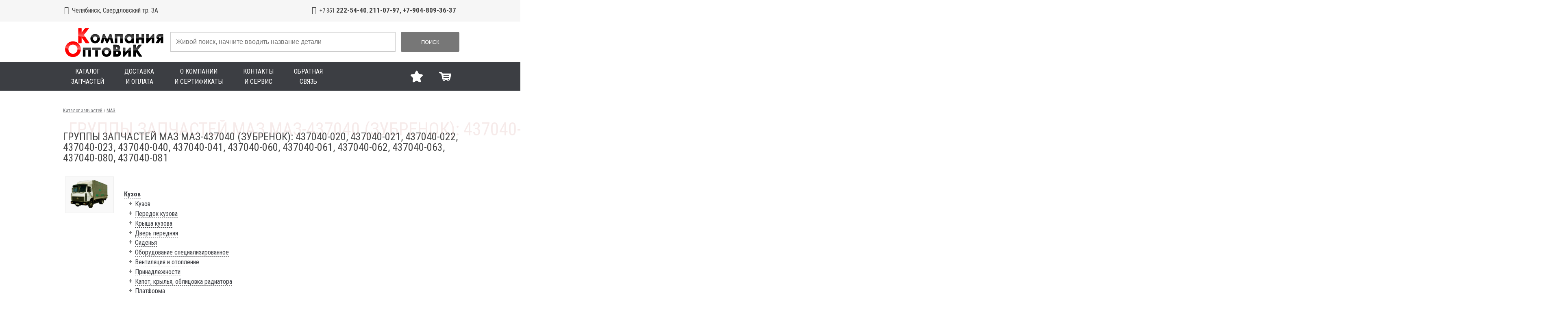

--- FILE ---
content_type: text/html; charset=UTF-8
request_url: https://optovik74.ru/Shop/Groups/1/5/
body_size: 5812
content:
<!doctype html><html lang="ru"><head><meta charset="utf-8"><meta http-equiv="X-UA-Compatible" content="ie=edge"><title>Группы запчастей МАЗ МАЗ-437040 (Зубренок): 437040-020, 437040-021, 437040-022, 437040-023, 437040-040, 437040-041, 437040-060, 437040-061, 437040-062, 437040-063, 437040-080, 437040-081</title><Meta name="description" content="Группы запчастей МАЗ МАЗ-437040 (Зубренок): 437040-020, 437040-021, 437040-022, 437040-023, 437040-040, 437040-041, 437040-060, 437040-061, 437040-062, 437040-063, 437040-080, 437040-081"><Meta name="keywords" content="Группы, запчастей, МАЗ, МАЗ-437040, (Зубренок):, 437040-020,, 437040-021,, 437040-022,, 437040-023,, 437040-040,, 437040-041,, 437040-060,, 437040-061,, 437040-062,, 437040-063,, 437040-080,, 437040-081"><meta name="viewport" content="width=device-width, initial-scale=1.0, minimum-scale=1.0, maximum-scale=3.0"><meta property="og:title" content="Группы запчастей МАЗ МАЗ-437040 (Зубренок): 437040-020, 437040-021, 437040-022, 437040-023, 437040-040, 437040-041, 437040-060, 437040-061, 437040-062, 437040-063, 437040-080, 437040-081"/><meta property="og:description" content="Группы запчастей МАЗ МАЗ-437040 (Зубренок): 437040-020, 437040-021, 437040-022, 437040-023, 437040-040, 437040-041, 437040-060, 437040-061, 437040-062, 437040-063, 437040-080, 437040-081"/><meta property="og:locale" content="ru_RU"/><meta property="og:url" content="https://optovik74.ru/Shop/Groups/1/5/"/><link href="/files/favicon.ico" type="image/x-icon" rel="icon"/><script src="//ajax.googleapis.com/ajax/libs/jquery/1.12.4/jquery.min.js"></script><link href="/ui/templates/1/allinone.css?b642f5e73c234b0b246de42201e09249" rel="stylesheet"/><script src="/ui/templates/1/allinone.js?b642f5e73c234b0b246de42201e09249" defer></script></head><body><!-- Внутренние страницы -->

<!-- Адрес, телефоны, заказ звонка -->
<header>
    <div>
        <div class="row">
            <div class="left">
                <a href="/ContactsAndService/" class="map Glyph MapBlack">Челябинск, Свердловский тр. 3А</a>
                <div class="SocialSvgIcon">
  <!--<a href="https://www.instagram.com/optovik74.ru/" target="_blank" title="Инстаграм" class="SocialSvgIG"></a>-->
</div>
            </div>
            <div class="right">
                <span class="phone Glyph PhoneBlack"><a href="tel:+73512225440"><span style="font-size: 90%;">+7 351 <strong>222-54-40</strong></span></a><span style="font-size: 90%;">, <a href="tel:+73512110797"><strong>211-07-97,&nbsp;+7-904-809-36-37</strong></a></span></span>
                <!--<a href="/ContactsAndService/" class="callme Glyph CallMe MiniCallBackForm">Заказать звонок</a>-->
            </div>
        </div>
    </div>
</header>



<!-- Логотип, поисковая форма -->
<section id="ls">
    <div>
        <div id="logo"><a href="/" title="Главная - Компания Оптовик"><img src="/files/Design/logo.png"></a></div>
        <div id="search">        <form method="get" name="searchForm" action="/Shop/Search/">
            <div id="sform">
                <div class="sform_input">
                    <input type="text" name="stext" value=""
                           placeholder="Живой поиск, начните вводить название детали">
                    <div class="sreturn">Блок вывода искомых позиций</div>
                </div>
                <div class="sform_submit">
                    <button type="submit">Поиск</button>
                </div>
            </div>
        </form>
        </div>
    </div>
</section>



<!-- Горизонтальное меню и корзина -->
<section id="nav">
    <div><nav><input type="checkbox" id="NavToggle"><label for="NavToggle" class="menu">Меню</label><ul>
<li><a href="/Shop/"><span>Каталог запчастей</span></a></li>
<li><a href="/DeliveryAndPay/"><span>Доставка и Оплата</span></a></li>
<li><a href="/AboutAndSertificates/"><span>О компании и сертификаты</span></a></li>
<li><a href="/ContactsAndService/"><span>Контакты и сервис</span></a></li>
<li><a href="/Feedback/"><span>Обратная связь</span></a></li>
</ul></nav>
</div>
</section>



<!-- Контент -->
<main>
    <div>
        <section id="contents">            <div id="PartsLinks"><a href="/Shop/">Каталог запчастей</a> / <a href="/Shop/Models/1/">МАЗ</a></div>        <h1>Группы запчастей МАЗ МАЗ-437040 (Зубренок): 437040-020, 437040-021, 437040-022, 437040-023, 437040-040, 437040-041, 437040-060, 437040-061, 437040-062, 437040-063, 437040-080, 437040-081</h1>

        <div id="groups">
            <div class="groups_row">
                <div class="groups_cell">
                    <div class="groups_model"
                         style="background-image: url('/files/mods/Shop/models/5.png');"></div>
                </div>
                <div class="groups_cell"><div>                <div class="groups_a l1"><a href="#777">Кузов</a></div>                <div class="groups_a l2"><a href="#778">Кузов</a></div>                <div class="groups_a l3"><a href="/Shop/Items/1/5/779/">Установка кабины</a></div>                <div class="groups_a l3"><a href="/Shop/Items/1/5/780/">Механизм подъема кабины</a></div>                <div class="groups_a l3"><a href="/Shop/Items/1/5/781/">Запорный механизм кабины</a></div>                <div class="groups_a l3"><a href="/Shop/Items/1/5/782/">Кузов с фиксаторами дверей и лестниц</a></div>                <div class="groups_a l3"><a href="/Shop/Items/1/5/783/">Установка стекол и зеркал</a></div>                <div class="groups_a l2"><a href="#784">Передок кузова</a></div>                <div class="groups_a l3"><a href="/Shop/Items/1/5/785/">Панель приборов</a></div>                <div class="groups_a l2"><a href="#786">Крыша кузова</a></div>                <div class="groups_a l3"><a href="/Shop/Items/1/5/787/">Установка крышки вентиляционного люка</a></div>                <div class="groups_a l2"><a href="#788">Дверь передняя</a></div>                <div class="groups_a l3"><a href="/Shop/Items/1/5/789/">Установка наружной ручки и замка двери</a></div>                <div class="groups_a l3"><a href="/Shop/Items/1/5/790/">Установка ограничителя и петель двери</a></div>                <div class="groups_a l3"><a href="/Shop/Items/1/5/791/">Установка стеклоподъемника и ручки стеклоподъемника</a></div>                <div class="groups_a l2"><a href="#792">Сиденья</a></div>                <div class="groups_a l3"><a href="/Shop/Items/1/5/793/">Установка и пневмопитание сидений</a></div>                <div class="groups_a l3"><a href="/Shop/Items/1/5/794/">Сидение</a></div>                <div class="groups_a l3"><a href="/Shop/Items/1/5/795/">Механизм регулирования высоты</a></div>                <div class="groups_a l3"><a href="/Shop/Items/1/5/796/">Подушка и спинка сидения</a></div>                <div class="groups_a l3"><a href="/Shop/Items/1/5/797/">Подставка сиденья с пневмооборудованием</a></div>                <div class="groups_a l2"><a href="#798">Оборудование специализированное</a></div>                <div class="groups_a l3"><a href="/Shop/Items/1/5/799/">Установка обтекателей</a></div>                <div class="groups_a l2"><a href="#800">Вентиляция и отопление</a></div>                <div class="groups_a l3"><a href="/Shop/Items/1/5/801/">Установка воздушных заслонок и отопителя кабины</a></div>                <div class="groups_a l3"><a href="/Shop/Items/1/5/802/">Отопитель</a></div>                <div class="groups_a l3"><a href="/Shop/Items/1/5/803/">Кран управления отопителем</a></div>                <div class="groups_a l2"><a href="#804">Принадлежности</a></div>                <div class="groups_a l3"><a href="/Shop/Items/1/5/805/">Установка поручней в кабине</a></div>                <div class="groups_a l2"><a href="#806">Капот, крылья, облицовка радиатора</a></div>                <div class="groups_a l3"><a href="/Shop/Items/1/5/807/">Установка оперения</a></div>                <div class="groups_a l3"><a href="/Shop/Items/1/5/808/">Установка брызговиков передних колес</a></div>                <div class="groups_a l3"><a href="/Shop/Items/1/5/809/">Установка облицовки и боковых щитков</a></div>                <div class="groups_a l2"><a href="#810">Платформа</a></div>                <div class="groups_a l3"><a href="/Shop/Items/1/5/811/">Установка основания, панелей настила, брызговиков</a></div>                <div class="groups_a l3"><a href="/Shop/Items/1/5/812/">Установка бортов и стоек</a></div>                <div class="groups_a l3"><a href="/Shop/Items/1/5/813/">Установка тентовой надстройки и тента</a></div>                <div class="groups_a l3"><a href="/Shop/Items/1/5/814/">Установка кузова</a></div>                <div class="groups_a l3"><a href="/Shop/Items/1/5/815/">Установка основания и брызговиков</a></div>                <div class="groups_a l3"><a href="/Shop/Items/1/5/816/">Брызговик</a></div>                <div class="groups_a l1"><a href="#817">Двигатель</a></div>                <div class="groups_a l2"><a href="#818">Двигатель</a></div>                <div class="groups_a l3"><a href="/Shop/Items/1/5/819/">Крепление двигателя МАЗ-437040</a></div>                <div class="groups_a l3"><a href="/Shop/Items/1/5/820/">Установка подогревателя. Thermo 90S</a></div>                <div class="groups_a l3"><a href="/Shop/Items/1/5/821/">Топливопроводы питания подогревателя. Thermo 90S</a></div>                <div class="groups_a l3"><a href="/Shop/Items/1/5/822/">Установка подогревателя. Hydronic 10</a></div>                <div class="groups_a l3"><a href="/Shop/Items/1/5/823/">Топливопроводы питания подогревателя. Hydronic 10</a></div>                <div class="groups_a l3"><a href="/Shop/Items/1/5/824/">Установка масляных радиаторов</a></div>                <div class="groups_a l3"><a href="/Shop/Items/1/5/825/">Система заливки и контроля уровня масла МАЗ-437040</a></div>                <div class="groups_a l2"><a href="#826">Система питания</a></div>                <div class="groups_a l3"><a href="/Shop/Items/1/5/827/">Крепление топливного бака</a></div>                <div class="groups_a l3"><a href="/Shop/Items/1/5/828/">Крепление топливопроводов МАЗ-437040</a></div>                <div class="groups_a l3"><a href="/Shop/Items/1/5/829/">Привод подачи топлива</a></div>                <div class="groups_a l3"><a href="/Shop/Items/1/5/830/">Система питания воздухом 437040</a></div>                <div class="groups_a l3"><a href="/Shop/Items/1/5/831/">Привод останова двигателя</a></div>                <div class="groups_a l2"><a href="#832">Система выпуска отработанных газов</a></div>                <div class="groups_a l3"><a href="/Shop/Items/1/5/833/">Установка системы выпуска газов 437040</a></div>                <div class="groups_a l2"><a href="#834">Система охлаждения</a></div>                <div class="groups_a l3"><a href="/Shop/Items/1/5/835/">Радиатор с кожухом</a></div>                <div class="groups_a l3"><a href="/Shop/Items/1/5/836/">Установка системы охлаждения</a></div>                <div class="groups_a l3"><a href="/Shop/Items/1/5/837/">Система охлаждения наддувочного воздуха</a></div>                <div class="groups_a l1"><a href="#838">Трансмиссия</a></div>                <div class="groups_a l2"><a href="#839">Сцепление</a></div>                <div class="groups_a l3"><a href="/Shop/Items/1/5/840/">Механизм управления сцеплением</a></div>                <div class="groups_a l3"><a href="/Shop/Items/1/5/841/">Основание педали</a></div>                <div class="groups_a l3"><a href="/Shop/Items/1/5/842/">Кронштейн с рычагом передний</a></div>                <div class="groups_a l2"><a href="#843">Коробка передач</a></div>                <div class="groups_a l3"><a href="/Shop/Items/1/5/844/">Привод управления коробкой передач</a></div>                <div class="groups_a l3"><a href="/Shop/Items/1/5/845/">Механизм переключения передач</a></div>                <div class="groups_a l3"><a href="/Shop/Items/1/5/846/">Валик</a></div>                <div class="groups_a l3"><a href="/Shop/Items/1/5/847/">Наконечник</a></div>                <div class="groups_a l3"><a href="/Shop/Items/1/5/848/">Механизм промежуточный</a></div>                <div class="groups_a l3"><a href="/Shop/Items/1/5/849/">Тяга</a></div>                <div class="groups_a l3"><a href="/Shop/Items/1/5/850/">Удлинитель</a></div>                <div class="groups_a l3"><a href="/Shop/Items/1/5/851/">Рычаг</a></div>                <div class="groups_a l3"><a href="/Shop/Items/1/5/852/">Рычаг</a></div>                <div class="groups_a l3"><a href="/Shop/Items/1/5/853/">Хвостовик</a></div>                <div class="groups_a l3"><a href="/Shop/Items/1/5/854/">Хвостовик</a></div>                <div class="groups_a l3"><a href="/Shop/Items/1/5/855/">Тяга 5336-1703349</a></div>                <div class="groups_a l2"><a href="#856">Передача карданная</a></div>                <div class="groups_a l3"><a href="/Shop/Items/1/5/857/">Карданная передача</a></div>                <div class="groups_a l2"><a href="#858">Мост задний</a></div>                <div class="groups_a l3"><a href="/Shop/Items/1/5/859/">Мост задний</a></div>                <div class="groups_a l3"><a href="/Shop/Items/1/5/860/">Установка редуктора</a></div>                <div class="groups_a l3"><a href="/Shop/Items/1/5/861/">Шестерня ведущая</a></div>                <div class="groups_a l3"><a href="/Shop/Items/1/5/862/">Дифференциал</a></div>                <div class="groups_a l3"><a href="/Shop/Items/1/5/863/">Редуктор заднего моста</a></div>                <div class="groups_a l3"><a href="/Shop/Items/1/5/864/">Установка привода управления блокировкой дифференциала</a></div>                <div class="groups_a l1"><a href="#865">Ходовая часть</a></div>                <div class="groups_a l2"><a href="#866">Рама, бамперы и брызговики двигателя</a></div>                <div class="groups_a l3"><a href="/Shop/Items/1/5/867/">Рама</a></div>                <div class="groups_a l3"><a href="/Shop/Items/1/5/868/">Установка бокового ограждения и заднего бампера МАЗ-4370</a></div>                <div class="groups_a l3"><a href="/Shop/Items/1/5/869/">Крепление бампера</a></div>                <div class="groups_a l2"><a href="#870">Подвеска</a></div>                <div class="groups_a l3"><a href="/Shop/Items/1/5/871/">Подвеска передняя</a></div>                <div class="groups_a l3"><a href="/Shop/Items/1/5/872/">Рессора передняя</a></div>                <div class="groups_a l3"><a href="/Shop/Items/1/5/873/">Задняя подвеска</a></div>                <div class="groups_a l3"><a href="/Shop/Items/1/5/874/">Рессора задняя</a></div>                <div class="groups_a l2"><a href="#875">Ось передняя</a></div>                <div class="groups_a l3"><a href="/Shop/Items/1/5/876/">Ось передняя</a></div>                <div class="groups_a l3"><a href="/Shop/Items/1/5/877/">Балка передней оси</a></div>                <div class="groups_a l3"><a href="/Shop/Items/1/5/878/">Тяга поперечная рулевая</a></div>                <div class="groups_a l3"><a href="/Shop/Items/1/5/879/">Тяга продольная</a></div>                <div class="groups_a l2"><a href="#880">Колеса</a></div>                <div class="groups_a l3"><a href="/Shop/Items/1/5/881/">Установка передних колес</a></div>                <div class="groups_a l3"><a href="/Shop/Items/1/5/882/">Установка задних колес</a></div>                <div class="groups_a l3"><a href="/Shop/Items/1/5/883/">Ступица переднего колеса</a></div>                <div class="groups_a l3"><a href="/Shop/Items/1/5/884/">Установка запасного колеса</a></div>                <div class="groups_a l3"><a href="/Shop/Items/1/5/885/">Ступица моста</a></div>                <div class="groups_a l1"><a href="#886">Механизмы управления</a></div>                <div class="groups_a l2"><a href="#887">Управление рулевое</a></div>                <div class="groups_a l3"><a href="/Shop/Items/1/5/888/">Установка рулевого управления</a></div>                <div class="groups_a l3"><a href="/Shop/Items/1/5/889/">Механизм рулевой</a></div>                <div class="groups_a l3"><a href="/Shop/Items/1/5/890/">Кронштейн с колонкой</a></div>                <div class="groups_a l3"><a href="/Shop/Items/1/5/891/">Силовой цилиндр гидроусилителя рулевого управления</a></div>                <div class="groups_a l3"><a href="/Shop/Items/1/5/892/">Клапан расхода и давления</a></div>                <div class="groups_a l3"><a href="/Shop/Items/1/5/893/">Бак масляный</a></div>                <div class="groups_a l3"><a href="/Shop/Items/1/5/894/">Распределитель</a></div>                <div class="groups_a l3"><a href="/Shop/Items/1/5/895/">Установка рулевой колонки и рулевого механизма</a></div>                <div class="groups_a l3"><a href="/Shop/Items/1/5/896/">Колонка рулевая с колесом рулевого управления</a></div>                <div class="groups_a l3"><a href="/Shop/Items/1/5/897/">Вал нижний</a></div>                <div class="groups_a l2"><a href="#898">Тормоза</a></div>                <div class="groups_a l3"><a href="/Shop/Items/1/5/899/">Колодка тормоза</a></div>                <div class="groups_a l3"><a href="/Shop/Items/1/5/900/">Тормозной механизм передней оси</a></div>                <div class="groups_a l3"><a href="/Shop/Items/1/5/901/">Привод тормозного механизма задних колес</a></div>                <div class="groups_a l3"><a href="/Shop/Items/1/5/902/">Тормоз заднего колеса</a></div>                <div class="groups_a l3"><a href="/Shop/Items/1/5/903/">Тормозной кран с присоединительной арматурой</a></div>                <div class="groups_a l3"><a href="/Shop/Items/1/5/904/">Педаль привода тормозного крана</a></div>                <div class="groups_a l3"><a href="/Shop/Items/1/5/905/">Установка модуляторов и присоединительной арматуры</a></div>                <div class="groups_a l3"><a href="/Shop/Items/1/5/906/">Присоединительная арматура к ресиверам</a></div>                <div class="groups_a l3"><a href="/Shop/Items/1/5/907/">Ресивер регенерации</a></div>                <div class="groups_a l3"><a href="/Shop/Items/1/5/908/">Крепление ресиверов</a></div>                <div class="groups_a l3"><a href="/Shop/Items/1/5/909/">Тормозной кран</a></div>                <div class="groups_a l3"><a href="/Shop/Items/1/5/910/">Клапан защитный четырехконтурный</a></div>                <div class="groups_a l3"><a href="/Shop/Items/1/5/911/">Установка ускорительного клапана и присоединительной арматуры</a></div>                <div class="groups_a l3"><a href="/Shop/Items/1/5/912/">Установка ускорительного клапана и присоединительной арматуры</a></div>                <div class="groups_a l3"><a href="/Shop/Items/1/5/913/">Установка тормозных камер и присоединительной арматуры</a></div>                <div class="groups_a l3"><a href="/Shop/Items/1/5/914/">Установка задних тормозных камер и присоединительной арматуры</a></div>                <div class="groups_a l3"><a href="/Shop/Items/1/5/915/">Регулятор тормозных сил с присоединительной арматурой</a></div>                <div class="groups_a l3"><a href="/Shop/Items/1/5/916/">Установка осушителя воздуха и присоединительной арматуры</a></div>                <div class="groups_a l3"><a href="/Shop/Items/1/5/917/">Управление стояночным тормозом</a></div>                <div class="groups_a l3"><a href="/Shop/Items/1/5/918/">Установка передних модуляторов и присоединительной арматуры</a></div>                <div class="groups_a l1"><a href="#919">Электрооборудование</a></div>                <div class="groups_a l2"><a href="#920">Электрооборудование</a></div>                <div class="groups_a l3"><a href="/Shop/Items/1/5/921/">Установка головных фар</a></div>                <div class="groups_a l3"><a href="/Shop/Items/1/5/922/">Панель блоков предохранителей и реле</a></div>                <div class="groups_a l3"><a href="/Shop/Items/1/5/923/">Установка задних фонарей</a></div>                <div class="groups_a l3"><a href="/Shop/Items/1/5/924/">Установка коммутационной аппаратуры</a></div>                <div class="groups_a l3"><a href="/Shop/Items/1/5/925/">Установка плафона освещения кабины</a></div>                <div class="groups_a l3"><a href="/Shop/Items/1/5/926/">Установка электрооборудования на шасси</a></div>                <div class="groups_a l3"><a href="/Shop/Items/1/5/927/">Установка бокового указателя поворота</a></div>                <div class="groups_a l3"><a href="/Shop/Items/1/5/928/">Установка габаритных огней</a></div>                <div class="groups_a l3"><a href="/Shop/Items/1/5/929/">Установка боковых габаритных фонарей</a></div>                <div class="groups_a l3"><a href="/Shop/Items/1/5/930/">Установка аккумуляторных батарей</a></div>                <div class="groups_a l3"><a href="/Shop/Items/1/5/931/">Коробка задних фонарей</a></div>                <div class="groups_a l2"><a href="#932">АБС</a></div>                <div class="groups_a l3"><a href="/Shop/Items/1/5/933/">Установка элементов электрооборудования АБС на автомобиле МАЗ-4370</a></div>                <div class="groups_a l3"><a href="/Shop/Items/1/5/934/">Расположение элементов АБС в кабине автомобилей семейства МАЗ-4370</a></div>                <div class="groups_a l3"><a href="/Shop/Items/1/5/935/">Установка электронного блока АБС № 446004 3100 ф. «WABCO»</a></div>                <div class="groups_a l3"><a href="/Shop/Items/1/5/936/">Установка электронного блока АБС ЭБК-4370040-С ф. «ЭКРАН»</a></div>                <div class="groups_a l2"><a href="#937">Приборы и датчики</a></div>                <div class="groups_a l3"><a href="/Shop/Items/1/5/938/">Установка приборов и выключателей</a></div>                <div class="groups_a l3"><a href="/Shop/Items/1/5/939/">Установка приборов и выключателей</a></div>                <div class="groups_a l3"><a href="/Shop/Items/1/5/940/">Панель реле и предохранителей автомобиля</a></div></div></div>
            </div>
        </div>
        </section>
    </div>
</main>



<!-- Footer -->
<footer>
  <div>
    <div class="left"><div class="SocialSvgIcon">
  <!--<a href="https://www.instagram.com/optovik74.ru/" target="_blank" title="Инстаграм" class="SocialSvgIG"></a>-->
</div><br>Компания Оптовик © 2019</div>
    <div class="center"><span style="font-size: 75%;">Сайт использует файлы &laquo;<a title="Политика cookies" href="/Cookies/" rel="nofollow">cookie</a>&raquo;. Продолжив работу с сайтом, Вы соглашаетесь с размещением cookie-файлов на Вашем компьютере. <a title="Политика конфиденциальности" href="/PrivacyPolicy/" rel="nofollow">Политика конфиденциальности</a>.</span></div>
    <div class="right"><!-- Yandex.Metrika informer --><a href="http://metrika.yandex.ru/stat/?id=17128609&amp;from=informer" target="_blank" rel="nofollow"><img src="//bs.yandex.ru/informer/17128609/3_1_FFFFFFFF_EFEFEFFF_0_pageviews" style="width:88px; height:31px; border:0;" alt="Яндекс.Метрика" title="Яндекс.Метрика: данные за сегодня (просмотры, визиты и уникальные посетители)" onclick="try{Ya.Metrika.informer({i:this,id:17128609,type:0,lang:'ru'});return false}catch(e){}"/></a><!-- /Yandex.Metrika informer --><!-- Yandex.Metrika counter --><script type="text/javascript">(function (d, w, c) { (w[c] = w[c] || []).push(function() { try { w.yaCounter17128609 = new Ya.Metrika({id:17128609, enableAll: true, webvisor:true}); } catch(e) { } }); var n = d.getElementsByTagName("script")[0], s = d.createElement("script"), f = function () { n.parentNode.insertBefore(s, n); }; s.type = "text/javascript"; s.async = true; s.src = (d.location.protocol == "https:" ? "https:" : "http:") + "//mc.yandex.ru/metrika/watch.js"; if (w.opera == "[object Opera]") { d.addEventListener("DOMContentLoaded", f); } else { f(); } })(document, window, "yandex_metrika_callbacks");</script><noscript><div><img src="//mc.yandex.ru/watch/17128609" style="position:absolute; left:-9999px;" alt="" /></div></noscript><!-- /Yandex.Metrika counter --><br><span style="font-size: 70%;"><a title="Создание сайта - Скульптор Софт Систем" href="https://sculptorss.ru" target="_blank" rel="noopener">Создание сайта SculptorSS</a></span></div>
  </div>
</footer>



<!--[!ОбратнаяСвязь:МиниФормаЗаказаЗвонка]-->
<div id="OrderCallBackForm">
				<h3>Заказ</h3>
                <div class="BF2">
                <form name="OrderCallBackForm">
					<div class="label">Ваше Имя: </div>
					<div class="input"><input type="text" name="name"></div>
					<div class="label">Ваш номер телефона: </div>
					<div class="input"><input type="text" name="phone"></div>
					<div class="label">Наименование: </div>
					<div class="input"><input type="text" name="position"></div>
					<div class="button"><input type="submit" name="Submit_OrderCallBackForm" value="Заказать"></div>
				</form>
				</div>
			</div></body></html>

--- FILE ---
content_type: text/css
request_url: https://optovik74.ru/ui/templates/1/allinone.css?b642f5e73c234b0b246de42201e09249
body_size: 15883
content:
@charset "utf-8";@import url(https://fonts.googleapis.com/css?family=Roboto+Condensed:400,700&subset=cyrillic);:root{--standard-background:#3c3e43;--alternative-background:#4e5055;--standard-text:#444444;--alternative-text:#666666;--standard-anchor:#3c3e43;--standard-anchor-over:#4e5055;--standard-anchor-visited:#afa1a0;--header-bg-color:#f6f6f6;--footer-bg-color:#3c3e43;--border-bg-color:#ffffff;--footer-text-color:#eeeeee;--footer-anchor-color:#d3c5c4;--footer-anchor-over-color:#afa1a0;--button:#777777;--button-active:#ff6600;--button-passive:#aaaaaa;--button-bright:#eadc23}*{margin:0;padding:0;border:0;outline:0;vertical-align:baseline;background:transparent}html{color:#444444;font-family:'Roboto Condensed',sans-serif;font-size:10px;overflow-x:hidden;max-width:100%}body{line-height:1}article,footer,header,nav,section{display:block}blockquote,q{quotes:none}table{border-collapse:collapse;border-spacing:0}caption,th,td{font-weight:normal;text-align:left}ol,ul{list-style:none}img{border:none}p{text-align:justify;text-indent:1em;margin-top:1em;line-height:1.6em}p:first-of-type{margin-top:0}a{color:#3c3e43;-webkit-transition:all ease-in-out .1s;-o-transition:all ease-in-out .1s;transition:all ease-in-out .1s}a:hover{color:#4e5055}h1,h2,h3,h4,h5,h6{font-weight:400;text-align:left;text-transform:uppercase;padding:1em 0 .6em}h1{font-size:1.7em;text-align:center}h2{font-size:1.35em}h3{font-size:1.3em}h4{font-size:1.25em}h5{font-size:1.2em}h6{font-size:1.1em}@media only screen and (max-width:639px){h1{font-size:1.4em;text-align:center}    h2{font-size:1.3em}    h3{font-size:1.2em}    h4{font-size:1.15em}    h5{font-size:1.1em}    h6{font-size:1.05em}}h1:first-of-type,h2:first-of-type,h3:first-of-type,h4:first-of-type,h5:first-of-type,h6:first-of-type{padding-top:0}h1{font-size:2.6rem;position:relative;text-align:left;margin-bottom:.3em;margin-left:0.2em;margin-top:3em}h1:before{content:attr(title);position:absolute;top:0;margin-top:-0.6em;margin-left:0.3em;color:#d69e9b;font-size:1.7em;z-index:0;opacity:.2;overflow:hidden;white-space:nowrap;border-bottom:none;width:auto}h1:after{display:none}header{background-color:#f6f6f6;width:100%;line-height:5em}header a{color:#444444;text-decoration:none}header a:hover{color:#999}header>div{width:98em;margin:auto;display:table;border-collapse:collapse}header .row{display:table-row}header .left{display:table-cell}header .right{display:table-cell;text-align:right}header .map{font-size:1.6em;margin:0 .5em}header .phone{font-size:1.6em;margin:0 .5em}header .phone strong{font-size:1.2em;font-weight:bold}header .callme{font-size:1.6em;margin:0 .5em}#ls{width:100%}#ls>div{width:98em;margin:auto;display:table;border-collapse:collapse}#logo{width:25.9em;height:10em;display:table-cell;vertical-align:middle}#logo img{display:block}#search{width:72.1em;height:10em;display:table-cell;vertical-align:middle}#models a:visited,#groups a:visited{color:#afa1a0}#contents iframe{position:relative;margin-left:-1em}main{width:100%;margin-top:10em}main>div{width:98em;margin:6em auto}main>div section#contents{font-size:1.6em}#tinymce{font-size:1.6em}.gtd-calculator-main{margin:auto}footer{width:100%;background-color:#3c3e43;padding:4em 0;color:#eeeeee}footer a{color:#d3c5c4}footer a:hover{color:#afa1a0}footer>div{width:98em;margin:auto;display:table;height:inherit}footer>div>div{font-size:1.6em;display:table-cell;vertical-align:middle}footer .left{width:25%;text-align:left}footer .center{width:50%;text-align:center}footer .right{width:25%;text-align:right}@media only screen and (max-width:359px){h1:before,   h2:before,   h3:before,   h4:before,   h5:before,   h6:before,   h1:after,   h2:after,   h3:after,   h4:after,   h5:after,   h6:after{display:none}    h1{font-size:1.8rem;text-align:center}        header{line-height:2.5em}    header>div{width:32em;margin:auto;display:block;border-collapse:collapse}    header .row,   header .left,   header .right{display:block;text-align:center}    header .phone,   header .callme,   header .map{font-size:1.2em}        #ls>div{width:32em}    #logo{height:7em;width:12em}    #logo img{width:12em}    #search{height:7em}    #spareparts,   #order,   #schemes,   #success{padding-top:0;padding-bottom:4em}    #spareparts>div,   #order>div,   #schemes>div,   #success>div{width:32em}    #order{display:none}        main{margin-top:6em}    main>div{width:32em;margin:4em auto}    main>div section#contents{font-size:1.4em;margin:0.4em}        footer{padding:2em 0}    footer>div{width:32em;display:block}    footer>div>div{font-size:1.4em;display:block}    footer .left,footer .center,footer .right{width:auto;text-align:center}    footer .left,footer .center{padding-bottom:1em    }}@media only screen and (min-width:360px) and (max-width:399px){h1:before,   h2:before,   h3:before,   h4:before,   h5:before,   h6:before,   h1:after,   h2:after,   h3:after,   h4:after,   h5:after,   h6:after{display:none}    h1{font-size:1.8rem;text-align:center}        header{line-height:3em}    header>div{width:36em;margin:auto;display:block;border-collapse:collapse}    header .row,   header .left,   header .right{display:block;text-align:center}    header .phone,   header .callme,   header .map{font-size:1.3em}        #ls>div{width:36em}    #logo{height:7em;width:12em}    #logo img{width:12em}    #search{height:7em}    #spareparts,   #order,   #schemes,   #success{padding-top:0;padding-bottom:4em}    #spareparts>div,   #order>div,   #schemes>div,   #success>div{width:36em}    #order{display:none}        main{margin-top:6em}    main>div{width:36em;margin:4em auto}    main>div section#contents{font-size:1.5em;margin:0.4em}        footer{padding:2em 0}    footer>div{width:36em;display:block}    footer>div>div{font-size:1.5em;display:block}    footer .left,footer .center,footer .right{width:auto;text-align:center}    footer .left,footer .center{padding-bottom:1em    }}@media only screen and (min-width:400px) and (max-width:639px){header{line-height:3.5em}    header>div{width:40em;margin:auto;display:block;border-collapse:collapse}    header .row,   header .left,   header .right{display:block;text-align:center}    header .phone,   header .callme,   header .map{font-size:1.5em}        #ls>div{width:40em}    #logo{height:7em;width:12em}    #logo img{width:12em}    #search{height:7em}    #spareparts,   #order,   #schemes,   #success{padding-top:0;padding-bottom:4em}    #spareparts>div,   #order>div,   #schemes>div,   #success>div{width:40em}    #order{display:none}        main{margin-top:6em}    main>div{width:40em;margin:4em auto}    main>div section#contents{font-size:1.5em;margin:0.4em}        footer{padding:2em 0}    footer>div{width:40em;display:block}    footer>div>div{font-size:1.5em;display:block}    footer .left,footer .center,footer .right{width:auto;text-align:center}    footer .left,footer .center{padding-bottom:1em    }}@media only screen and (min-width:640px) and (max-width:799px){header>div{width:64em}    header .phone,   header .callme,   header .map{font-size:1.4em}        #ls>div{width:64em}    #logo{height:7em;width:12em}    #logo img{width:12em}    #search{height:7em}    #spareparts,   #order,   #schemes,   #success{padding-top:0;padding-bottom:4em}    #spareparts>div,   #order>div,   #schemes>div,   #success>div{width:64em}    #order img{width:100%}        main>div{width:64em;margin:4em auto}    main>div section#contents{font-size:1.5em;margin:0.4em}        footer{padding:3em 0}    footer>div{width:64em}    footer>div>div{font-size:1.4em}    footer .left{padding-left:0.5em    }    footer .right{padding-right:0.5em    }}@media only screen and (min-width:800px) and (max-width:979px){header>div{width:80em}    header .phone,   header .callme,   header .map{font-size:1.6em}        #ls>div{width:80em}    #logo{height:8em;width:20em}    #logo img{width:20em}    #search{height:8em}    #spareparts,   #order,   #schemes,   #success{padding-top:0;padding-bottom:4em}    #spareparts>div,   #order>div,   #schemes>div,   #success>div{width:80em}    #order img{width:100%}        main>div{width:80em;margin:5em auto}    main>div section#contents{font-size:1.5em;margin:0.4em}        footer{padding:3em 0}    footer>div{width:80em}    footer .left{padding-left:0.5em    }    footer .right{padding-right:0.5em    }}@media only screen and (min-width:1400px){header>div{width:120em}    header .phone,   header .callme,   header .map{font-size:2em}        #ls>div{width:120em}    #spareparts>div,   #order>div,   #schemes>div,   #success>div{width:120em}    #order img{width:100%}        main>div{width:120em}    main>div section#contents{font-size:1.8em}        footer>div{width:120em}}@media only screen and (max-width:979px){h1:before{width:100%;width:calc(100% - 0.3em);box-sizing:border-box}}.table-touch table{margin:0.1rem;border:none;outline:none}.table-touch{width:100%;overflow:auto;-webkit-overflow-scrolling:touch;position:relative}.table-touch:after{width:3.2rem;height:3.2rem;background-image:url([data-uri]);content:'';display:block;position:absolute;top:3em;right:1em;-webkit-animation:table-touch .7s infinite ease-in-out;animation:table-touch .7s infinite ease-in-out;pointer-events:none}.table-touch.display-none:after{display:none}@keyframes table-touch{from{opacity:.1;right:1em}    50%{opacity:.3;right:1.5em}    to{opacity:.1;right:1em}}table{width:100%;border:.6em #ffffff solid;outline:.1em #ddd solid}table td{border:solid .1em #ddd;padding:.5rem}table caption{padding:.5em;font-size:1.2em}table.GrayTop tr:first-child td{font-weight:bold;padding:0.6em;background-color:rgba(0,0,0,.05)}table.GrayTop tr:nth-child(2n){background-color:rgba(0,0,0,.01)}table.GrayTop tr:nth-child(2n+1){background-color:rgba(0,0,0,.03)}table.GrayTop td{border:none;border-right:solid 0.1em #fff}table.GrayLeft tr td:nth-child(2n){background-color:rgba(0,0,0,.01)}table.GrayLeft tr td:nth-child(2n+1){background-color:rgba(0,0,0,.03)}table.GrayLeft tr td:first-child{font-weight:bold;padding:.6em;background-color:rgba(0,0,0,.05)}table.GrayLeft td{border:none;border-bottom:solid .1em #fff}table.GrayTopLeft tr td:nth-child(2n){background-color:rgba(0,0,0,.01)}table.GrayTopLeft tr td:nth-child(2n+1){background-color:rgba(0,0,0,.03)}table.GrayTopLeft tr td:first-child{font-weight:bold;padding:0.6em;background-color:rgba(0,0,0,.05)}table.GrayTopLeft tr:first-child td{font-weight:bold;padding:0.6em;background-color:rgba(0,0,0,0.05)}table.GrayTopLeft td{border:none;border-bottom:solid .1em #fff}img.FullWidth,img.MiddleWidth,img.Right,img.Left{height:auto;border:.6em #ffffff solid;outline:.1em #ddd solid;-webkit-box-sizing:border-box;box-sizing:border-box;margin:1em auto 0}img.FullWidth{width:100%;display:block}img.MiddleWidth{width:50%;display:block}img.Right{float:right;margin:1em 0 1em 1em}img.Left{float:left;margin:1em 1em 1em 0}a.Button{vertical-align:middle;color:#fff;font-size:90%;padding:0.1em 0.6em;margin:0.2em;border-radius:0.8em;text-decoration:none;border:none;cursor:pointer;text-transform:uppercase;opacity:.85;-webkit-transition:all ease-in-out 0.2s;-o-transition:all ease-in-out 0.2s;transition:all ease-in-out 0.2s;text-indent:0;display:inline-block}a.Button:hover{-webkit-box-shadow:0 0 0.5em rgba(51,51,51,0.8);box-shadow:0 0 0.5em rgba(51,51,51,0.8);opacity:1}a.Gray{background-color:#888}a.Blue{background-color:#09e}a.Green{background-color:#6b5}a.Red{background-color:#d44}a.Orange{background-color:#eb3}a.Siren{background-color:#98d}section#contents ul,section#contents ol,body#tinymce ul,body#tinymce ol{padding:.8em 0 .8em 2.5em;overflow:hidden}section#contents ul ul,section#contents ol ol,body#tinymce ul ul,body#tinymce ol ol{padding:0 0 0 1.4em}section#contents ul,body#tinymce ul{list-style:disc}section#contents ol,body#tinymce ol{list-style:decimal}section#contents ul li,section#contents ol li,body#tinymce ul li,body#tinymce ol li{line-height:1.4em}section#contents ul p,section#contents ol p,section#contents ul div,section#contents ol div,body#tinymce ul p,body#tinymce ol p,body#tinymce ul div,body#tinymce ol div{display:inline-block;vertical-align:top}.fancybox-wrap,.fancybox-skin,.fancybox-outer,.fancybox-inner,.fancybox-image,.fancybox-wrap iframe,.fancybox-wrap object,.fancybox-nav,.fancybox-nav span,.fancybox-tmp{padding:0;margin:0;border:0;outline:none;vertical-align:top}.fancybox-wrap{position:absolute;top:0;left:0;z-index:8020}.fancybox-skin{position:relative;background:#fff;color:#444;text-shadow:none;-webkit-border-radius:5px;-moz-border-radius:5px;border-radius:5px}.fancybox-opened{z-index:8030}.fancybox-opened .fancybox-skin{-webkit-box-shadow:0px 0px 20px rgba(0,0,0,0.5);-moz-box-shadow:0px 0px 20px rgba(0,0,0,0.5);box-shadow:0px 0px 20px rgba(0,0,0,0.5)}.fancybox-outer,.fancybox-inner{position:relative}.fancybox-inner{overflow:hidden}.fancybox-type-iframe .fancybox-inner{-webkit-overflow-scrolling:touch}.fancybox-error{color:#444;font:14px/20px "Helvetica Neue",Helvetica,Arial,sans-serif;margin:0;padding:15px;white-space:nowrap}.fancybox-image,.fancybox-iframe{display:block;width:100%;height:100%}.fancybox-image{max-width:100%;max-height:100%}#fancybox-loading,.fancybox-close,.fancybox-prev span,.fancybox-next span{background-image:url('/ui/fancybox134/fancybox_sprite.png')}#fancybox-loading{position:fixed;top:50%;left:50%;margin-top:-22px;margin-left:-22px;background-position:0 -108px;opacity:0.8;cursor:pointer;z-index:8060}#fancybox-loading div{width:44px;height:44px;background:url('/ui/fancybox134/fancybox_loading.gif') center center no-repeat}.fancybox-close{position:absolute;top:-18px;right:-18px;width:36px;height:36px;cursor:pointer;z-index:8040}.fancybox-nav{position:absolute;top:0;width:40%;height:100%;cursor:pointer;text-decoration:none;background:transparent url('/ui/fancybox134/blank.gif');-webkit-tap-highlight-color:rgba(0,0,0,0);z-index:8040}.fancybox-prev{left:0}.fancybox-next{right:0}.fancybox-nav span{position:absolute;top:50%;width:36px;height:34px;margin-top:-18px;cursor:pointer;z-index:8040;visibility:hidden}.fancybox-prev span{left:10px;background-position:0 -36px}.fancybox-next span{right:10px;background-position:0 -72px}.fancybox-nav:hover span{visibility:visible}.fancybox-tmp{position:absolute;top:-99999px;left:-99999px;visibility:hidden;max-width:99999px;max-height:99999px;overflow:visible !important}.fancybox-lock{overflow:hidden !important;width:auto}.fancybox-lock body{overflow:hidden !important}.fancybox-lock-test{overflow-y:hidden !important}.fancybox-overlay{position:absolute;top:0;left:0;overflow:hidden;display:none;z-index:8010;background:url('/ui/fancybox134/fancybox_overlay.png')}.fancybox-overlay-fixed{position:fixed;bottom:0;right:0}.fancybox-lock .fancybox-overlay{overflow:auto;overflow-y:scroll}.fancybox-title{visibility:hidden;font:normal 13px/20px "Helvetica Neue",Helvetica,Arial,sans-serif;position:relative;text-shadow:none;z-index:8050}.fancybox-opened .fancybox-title{visibility:visible}.fancybox-title-float-wrap{position:absolute;bottom:0;right:50%;margin-bottom:-35px;z-index:8050;text-align:center}.fancybox-title-float-wrap .child{display:inline-block;margin-right:-100%;padding:2px 20px;background:transparent;background:rgba(0,0,0,0.8);-webkit-border-radius:15px;-moz-border-radius:15px;border-radius:15px;text-shadow:0 1px 2px #222;color:#FFF;font-weight:bold;line-height:24px;white-space:nowrap}.fancybox-title-outside-wrap{position:relative;margin-top:10px;color:#fff}.fancybox-title-inside-wrap{padding-top:10px}.fancybox-title-over-wrap{position:absolute;bottom:0;left:0;color:#fff;padding:10px;background:#000;background:rgba(0,0,0,.8)}@media only screen and (-webkit-min-device-pixel-ratio:1.5),  only screen and (min--moz-device-pixel-ratio:1.5),  only screen and (min-device-pixel-ratio:1.5){#fancybox-loading,.fancybox-close,.fancybox-prev span,.fancybox-next span{background-image:url('/ui/fancybox134/fancybox_sprite@2x.png');background-size:44px 152px}#fancybox-loading div{background-image:url('/ui/fancybox134/fancybox_loading@2x.gif');background-size:24px 24px}}.fancybox-inner{font-size:1.6em}@media only screen and (max-width:359px){.fancybox-inner{font-size:1.3em}}@media only screen and (min-width:360px) and (max-width:399px){.fancybox-inner{font-size:1.4em}}@media only screen and (min-width:400px) and (max-width:639px){.fancybox-inner{font-size:1.5em}}@media only screen and (max-width:639px){.fancybox-inner h1:before,.fancybox-inner h2:before,.fancybox-inner h3:before,.fancybox-inner h4:before,.fancybox-inner h5:before,.fancybox-inner h6:before,.fancybox-inner h1:after,.fancybox-inner h2:after,.fancybox-inner h3:after,.fancybox-inner h4:after,.fancybox-inner h5:after,.fancybox-inner h6:after{display:none}}.alertandconfirm{display:table;height:100%}.alertandconfirm .row{display:table-row}.alertandconfirm .cell{display:table-cell;vertical-align:middle}.PageLoading{width:100%;height:3rem;background-position:center 50%;background-repeat:no-repeat;background-image:url([data-uri])}#upbutton{background-image:url([data-uri]);width:6em;height:6em;cursor:pointer;opacity:0;position:fixed;-webkit-transition:all .8s ease 0s;-o-transition:all .8s ease 0s;transition:all .8s ease 0s;z-index:999;right:2em;bottom:2em;display:block}.BF2{padding:0;-webkit-box-sizing:border-box;box-sizing:border-box}.BF2 hr{margin:3em 0 1em;height:.1rem;border:none;border-top:.1rem solid #CCC}.BF2 h6{position:absolute;background-color:#fff;padding:0.3em;margin:-0.7em 1em;font-size:100%}.BF2 h6:after,.BF2 h6:before{display:none}.BF2 small{font-size:0.7em}.BF2 input,.BF2 select,.BF2 textarea,.BF2 button{outline:none}.BF2 input,.BF2 select,.BF2 textarea{background-color:#fff} .BF2 .button input:disabled,.BF2 .button button:disabled,.BF2 input:disabled,.BF2 button:disabled,.BF2 select:disabled,.BF2 textarea:disabled{cursor:not-allowed}.BF2 .label{text-indent:1em;margin-bottom:.2em}.BF2 .input{margin-bottom:1em}.BF2 .input input,.BF2 .input select{padding:.3em;border-radius:.3em;border:solid .1rem #CCC;width:100%;-webkit-box-sizing:border-box;box-sizing:border-box;outline:none}.BF2 .input input[type="checkbox"],.BF2 .input input[type="radio"]{width:auto;vertical-align:middle}.BF2 .input label{padding:.3em;width:100%;-webkit-box-sizing:border-box;box-sizing:border-box;display:block;font-size:.9em;cursor:pointer}.BF2 .input label:hover{background-color:#f6f6f6;border-radius:.3em}.BF2 .input textarea{padding:.2em;border-radius:.3em;border:solid .1rem #CCC;width:100%;-webkit-box-sizing:border-box;box-sizing:border-box;height:10em}.BF2 .button input,.BF2 .button button{display:inline-block;background-color:#3c3e43;vertical-align:middle;color:#fff;padding:0.8em 1.2em;margin:2em 1em 0 0;border-radius:.3em;text-decoration:none;border:none;cursor:pointer;text-transform:uppercase;opacity:.85;-webkit-transition:all ease-in-out .2s;-o-transition:all ease-in-out .2s;transition:all ease-in-out .2s}.BF2 .button input:not(:disabled):hover,.BF2 .button button:not(:disabled):hover{-webkit-box-shadow:0 0 1em rgba(51,51,51,.8);box-shadow:0 0 1em rgba(51,51,51,.8);opacity:1}.BF2 .button .cancel{background-color:#f55;float:right;margin:1em 0 0 1em}.BF2 .button .other{background-color:#98b4be;margin:1em 1em 0}.BF2 .button input:disabled,.BF2 .button button:disabled{opacity:.25}@media only screen and (max-width:359px){.BF2{font-size:1.3rem}}@media only screen and (min-width:360px) and (max-width:399px){.BF2{font-size:1.4rem}}@media only screen and (min-width:400px) and (max-width:639px){.BF2{font-size:1.5rem}}@font-face{font-family:"GlyphMyIndy";src:url(/ui/GlyphMyIndy/GlyphMyIndy.eot);src:url(/ui/GlyphMyIndy/GlyphMyIndy.eot?#iefix) format("embedded-opentype"),url(/ui/GlyphMyIndy/GlyphMyIndy.woff) format("woff"),url(/ui/GlyphMyIndy/GlyphMyIndy.ttf) format("truetype"),url(/ui/GlyphMyIndy/GlyphMyIndy.svg#GlyphMyIndy) format("svg");font-weight:normal;font-style:normal}.Glyph:before{font-size:1.2em;font-family:"GlyphMyIndy";padding-right:.4em} .Glyph.StarBlack:before  {content:"\e000"}.Glyph.StarWhite:before  {content:"\e001"}.Glyph.PhoneBlack:before {content:"\e002"}.Glyph.PhoneWhite:before {content:"\e003"}.Glyph.DoorEnter:before  {content:"\e004"}.Glyph.DoorOut:before    {content:"\e005"}.Glyph.ShopDefault:before{content:"\e006"}.Glyph.ShopPlus:before   {content:"\e007"}.Glyph.ShopMinus:before  {content:"\e008"}.Glyph.ShopDel:before    {content:"\e009"}.Glyph.ShopChecked:before{content:"\e00a"}.Glyph.Menu:before       {content:"\e00b"}.Glyph.PagePlus:before   {content:"\e00c"}.Glyph.PageDefault:before{content:"\e00d"}.Glyph.UserDefault:before{content:"\e00e"}.Glyph.MapBlack:before   {content:"\e00f"}.Glyph.CallMe:before     {content:"\e010"}.YouTubeIframe{margin:1em 0;-webkit-box-shadow:0 0 .5em rgba(150,150,150,.3);box-shadow:0 0 .5em rgba(150,150,150,.3);-webkit-box-sizing:border-box;box-sizing:border-box;border:solid 1em #fff}.SocialSvgIcon{width:2.4rem;font-size:0;line-height:normal}header .SocialSvgIcon{display:inline-block;vertical-align:super}@media only screen and (max-width:639px){.SocialSvgIcon{margin:auto}    header .SocialSvgIcon{display:inline}}.SocialSvgIcon>a{display:inline-block;width:2.4rem;height:2.4rem;margin:0.1rem;vertical-align:middle;border-radius:.25rem;background-size:2.4rem 2.4rem;opacity:.8}.SocialSvgIcon>a:hover{opacity:1}.SocialSvgIG{background-color:#c04fbd;background-image:url([data-uri])}#nav{background-color:#3c3e43}#nav>div{width:98em;margin:auto}#nav nav{font-size:0}#nav .menu{display:none}#nav #NavToggle{display:none}#nav nav ul{list-style:none}#nav nav ul ul{display:none}#nav nav>ul>li{display:inline-block;vertical-align:middle;height:7rem}#nav nav>ul>li>a{font-size:1.6rem;padding:1rem 2.5rem;text-transform:uppercase;display:block;text-decoration:none;color:#fff;position:relative;top:50%;transform:translateY(-50%);text-align:center}#nav nav>ul>li>a>span{display:block;line-height:1.6em}#nav nav>ul>li>a.dir>span{border-bottom:0.05em #fff dashed}#nav nav>ul>li>a:hover{background-color:#4e5055}#nav nav a.dir{cursor:default;text-decoration:none}@media only screen and (max-width:639px){#nav>div{margin:auto}    #nav .menu{display:block;line-height:6rem;vertical-align:middle;font-size:2rem;color:#fff;margin-left:1rem;cursor:pointer;outline:none}    #nav .menu:before{font-size:1em;padding-right:.4em;content:"☰"}    #nav #NavToggle{display:none    }    #nav label>li{list-style:none}    #nav nav>ul{display:none;font-size:1rem}    #nav #NavToggle:checked ~ ul{display:block;background-color:#3c3e43;position:absolute;padding:1rem 0;min-width:32rem;z-index:10}    #nav nav>ul>li{display:block;line-height:4rem;height:5em}    #nav nav>ul>li ul{margin-left:1em;background-color:rgba(255,255,255,0.1);padding:0.3em;border-radius:0 1em 1em 1em}    #nav nav>ul>li>a{padding:0 .7em}        #nav nav>ul>li:hover>ul{display:block}    #nav nav>ul>li li{line-height:1.8em}    #nav nav>ul>li ul>li a{display:inline-block;padding:0.5em;box-sizing:border-box;text-decoration:none;color:#fff;font-size:1.6em;text-shadow:0 .05em .1em #3c3e43}    #nav nav>ul>li ul>li a span{border-bottom:.05em #fff solid}    #nav nav>ul>li ul>li a.dir span{border-bottom:.05em #fff dashed}        #nav nav>ul>li ul>li:hover>ul{display:block}}@media only screen and (min-width:640px){#nav nav>ul>li li{position:relative}    #nav nav>ul>li:hover>ul{display:block;padding:1em 2em 1em 1em;background-color:#fff;position:absolute;box-shadow:0 0 1.6em rgba(51,51,51,.8);border-radius:0 .8em .8em .8em;font-size:1rem;z-index:10}    #nav nav>ul>li>ul>li{line-height:normal}    #nav nav>ul>li>ul>li:hover{background-color:#4e5055;border-radius:0.3em}    #nav nav>ul>li>ul>li>a{width:100%;display:inline-block;padding:0.5em;box-sizing:border-box;white-space:nowrap;font-size:1.6em;text-decoration:none}    #nav nav>ul>li ul>li>a span{border-bottom:0.05em #3c3e43 solid}    #nav nav>ul>li ul>li:hover>a span{border-bottom:0.05em #fff solid}    #nav nav>ul>li ul>li>a.dir>span{border-bottom:0.05em #3c3e43 dashed}    #nav nav>ul>li ul>li:hover>a.dir>span{border-bottom:0.05em #fff dashed}    #nav nav>ul>li>ul>li:hover>a{border-radius:0.3em;color:#fff}    #nav nav>ul>li>ul a[href="#"]:after{content:'►';position:absolute;right:-0.8em;font-size:0.6em;margin-top:0.5em;color:#4e5055}    #nav nav>ul>li>ul li:hover>a[href="#"]:after{content:'▼';bottom:-0.9em;left:0.6em;right:auto}        #nav nav>ul>li ul>li:hover>ul{display:inline-block;padding:1em 2em 1em 1em;background-color:#fff;position:absolute;box-shadow:0 0 1.4em rgba(51,51,51,.8);border-radius:0 .6em .6em .6em;left:2em;top:3.5em;z-index:10}    #nav nav>ul>li ul>li>ul>li:hover{background-color:#4e5055;border-radius:0.3em}    #nav nav>ul>li ul>li>ul>li>a{font-size:1.6em;display:inline-block;padding:.5em;white-space:nowrap;text-decoration:none}    #nav nav>ul>li ul>li>ul>li>a{font-size:1.6em;display:inline-block;padding:.5em;white-space:nowrap}    #nav nav>ul>li ul>li>ul>li:hover>a{border-radius:0.3em;color:#fff}}@media only screen and (max-width:359px){#nav>div{width:32em}}@media only screen and (min-width:360px) and (max-width:399px){#nav>div{width:36em}}@media only screen and (min-width:400px) and (max-width:639px){#nav>div{width:40em}}@media only screen and (min-width:640px) and (max-width:799px){#nav>div{width:64em}    #nav nav>ul>li>a{font-size:1.5rem;padding:0 0.4em}    #nav nav>ul>li{line-height:4.8rem}}@media only screen and (min-width:800px) and (max-width:979px){#nav>div{width:80em}    #nav nav>ul>li>a{font-size:1.6rem}    #nav nav>ul>li{line-height:4.8rem}}@media only screen and (min-width:1400px){#nav>div{width:120em}    #nav nav>ul>li{height:8rem}    #nav nav>ul>li>a{font-size:1.9rem}    #nav nav>ul>li>ul>li>a{font-size:1.9em}    #nav nav>ul>li ul>li>ul>li>a{font-size:1.9em}}.PhotoGallery{font-size:0}.PhotoGallery a.crop{margin-left:.1rem;margin-bottom:.1rem;overflow:hidden;width:16.2rem;height:16.2rem;display:inline-block}.PhotoGallery a.crop:first{margin-left:0}.PhotoGallery img,#contents .PhotoGallery img{padding:0;margin:0;border:none;border-radius:0}@media only screen and (max-width:359px){.PhotoGallery a.crop{width:15.3rem;height:15.3rem} }@media only screen and (min-width:360px) and (max-width:399px){.PhotoGallery a.crop{width:17.3rem;height:17.3rem} }@media only screen and (min-width:400px) and (max-width:639px){.PhotoGallery a.crop{width:12.8rem;height:12.8rem} }@media only screen and (min-width:640px) and (max-width:799px){.PhotoGallery a.crop{width:15.6rem;height:15.6rem} }@media only screen and (min-width:800px) and (max-width:979px){.PhotoGallery a.crop{width:13rem;height:13rem} }@media only screen and (min-width:1400px){.PhotoGallery a.crop{width:19.9rem;height:19.9rem} }#MiniCallBackForm,#StandardCallBackForm,#OrderCallBackForm{display:none;width:17.5em}#MiniCallBackForm h3,#StandardCallBackForm h3,#OrderCallBackForm h3{text-align:center;padding:1em 0}#MiniCallBackForm .button,#StandardCallBackForm .button,#OrderCallBackForm .button{text-align:center}#PartsLinks{font-size:1.2rem;position:absolute;margin-top:-5.7rem;margin-left:0.5rem;opacity:0.7}.color{display:inline-block;font-size:1rem;width:23em;margin:0 1em 1em 0;box-shadow:0 0 0.2em #ccc;text-decoration:none;box-sizing:border-box;vertical-align:top}.color:hover{box-shadow:0 0 1em #ccc;border-radius:.3em}.color_image{width:21em;height:15.75em;box-sizing:border-box;margin:1em;background-image:url(/files/mods/nophoto.png);background-position:50% 50%;background-repeat:no-repeat;background-size:contain;background-color:#f9f9f9;border-radius:.3em}.color_title{color:#777;font-size:1.4em;font-weight:bold;margin:1rem;height:4.2rem;text-overflow:ellipsis;overflow:hidden}.color_btns{text-align:center;margin:1em}.color button{background-color:#aaaaaa;background-repeat:no-repeat;background-position:0.5em 50%;background-size:1.8em 1.8em;color:#fff;border-radius:.3em;padding:0.8em;cursor:pointer;text-transform:uppercase;-webkit-transition:all ease-in-out .1s;-o-transition:all ease-in-out .1s;transition:all ease-in-out .1s;box-sizing:border-box;text-align:center;min-width:3em;min-height:3em;vertical-align:top;font-size:1.5em}.color:hover button.color_basket,.color:hover button.color_favorite{background-color:#777777}.color button.color_basket{background-image:url(/files/mods/Shop/svg/basket_free_w.svg);padding-left:3em}.color button.color_basket.active{background-image:url(/files/mods/Shop/svg/basket_full_w.svg);background-color:#ff6600}.color button.color_favorite{background-image:url(/files/mods/Shop/svg/star_linear_w.svg);margin-left:1em;background-position:50% 50%}.color button.color_favorite.active{background-image:url(/files/mods/Shop/svg/star_fill_w.svg);background-color:#ff6600}.brands{font-size:1rem;background-color:transparent;margin:4em 0}a.brand{display:inline-block;width:32em;margin:0 1em 1em 0;text-decoration:none;box-shadow:0 0 0.2em #ccc;background-color:#fff}a.brand:hover{box-shadow:0 0 1em #ccc;border-radius:.3em}a.brand:nth-of-type(3n){margin:0 0 1em 0}a.brand .img{width:30em;height:22.5em;padding:1em;margin:auto;vertical-align:middle}a.brand .img img{width:30em}a.brand .info{font-size:1.8em;margin:0 1em 1em 1em;text-align:center}#PagesList{margin:2em 0;text-align:center}#PagesList a{background-color:#3c3e43;;color:#fff;border-radius:50%;margin:0 0 .5em .5em;font-size:.7em;text-decoration:none;padding:.4em;width:1em;display:inline-block;text-align:center}#PagesList span{margin:0 0 .5em .5em;font-size:.7em}#PagesList a:hover{background-color:#4e5055}#PagesList a.active{opacity:.3}@media only screen and (max-width:659px){a.brand{font-size:.965em}}@media only screen and (max-width:359px){#PartsLinks{margin-top:-3.5rem} .color{font-size:0.657rem} .color:nth-child(2n){margin-right:0}}@media only screen and (min-width:360px) and (max-width:399px){a.brand:nth-of-type(3n){margin:0}    a.brand:nth-of-type(2n){margin:0 0 1em 0}    a.brand{font-size:.553em}    section#contents a.brand{font-size:.535em}    #PartsLinks{margin-top:-3.5rem} .color{font-size:0.74rem} .color:nth-child(2n){margin-right:0}}@media only screen and (min-width:400px) and (max-width:639px){a.brand:nth-of-type(3n){margin:0}    a.brand:nth-of-type(2n){margin:0 0 1em 0}    a.brand{font-size:0.595em} .color{font-size:0.825rem} .color:nth-child(2n){margin-right:0}}@media only screen and (min-width:640px) and (max-width:799px){a.brand:nth-of-type(3n){margin:0}    a.brand:nth-of-type(2n){margin:0 0 1em 0}    a.brand{font-size:0.647em} .color{font-size:0.884rem} .color:nth-child(3n){margin-right:0}}@media only screen and (min-width:800px) and (max-width:979px){a.brand{font-size:0.816em} .color{font-size:0.829rem} .color:nth-child(4n){margin-right:0}}@media only screen and (min-width:1400px){a.brand{font-size:1.223em} .color{font-size:0.829rem} .color:nth-child(4n){margin-right:0}}#Parts{width:100%;-webkit-column-width:33.33%;-moz-column-width:33.33%;column-width:33.33%;-webkit-column-count:3;-moz-column-count:3;column-count:3;-webkit-column-gap:.5rem;-moz-column-gap:.5rem;column-gap:.5rem}#Parts i{font-style:normal;font-size:70%;margin-left:0.2em}#Parts .l1{font-weight:bold;margin-top:1em}#Parts .l1:first-child{margin-top:0}#Parts .l2{font-size:88%;margin-left:1em}@media only screen and (max-width:639px){#Parts{-webkit-column-count:1;-moz-column-count:1;column-count:1}}@media only screen and (min-width:640px) and (max-width:979px){#Parts{-webkit-column-count:2;-moz-column-count:2;column-count:2}}.item_btns{text-align:center;margin:1em}button{background-color:#aaaaaa;background-repeat:no-repeat;background-position:0.5em 50%;background-size:1.8em 1.8em;color:#fff;border-radius:.3em;padding:0.8em;cursor:pointer;text-transform:uppercase;-webkit-transition:all ease-in-out .1s;-o-transition:all ease-in-out .1s;transition:all ease-in-out .1s;box-sizing:border-box;text-align:center;min-width:3em;min-height:3em;vertical-align:middle;white-space:nowrap}button.item_basket:hover,button.item_favorite:hover{box-shadow:0 0 .5em #ccc;background-color:#777777}button.item_basket{background-image:url(/files/mods/Shop/svg/basket_free_w.svg);padding-left:3em}button.item_basket.active{background-image:url(/files/mods/Shop/svg/basket_full_w.svg);background-color:#ff6600}button.item_favorite{background-image:url(/files/mods/Shop/svg/star_linear_w.svg);margin-left:1em}button.item_favorite.active{background-image:url(/files/mods/Shop/svg/star_fill_w.svg);background-color:#ff6600}#item{display:table;width:100%}.item_row{display:table-row;width:100%}.item_cell{display:table-cell;vertical-align:top}.item_cell table{margin-top:7.3rem}.item_cell.btns_imgs{width:34rem;padding-left:2rem}.item_imgs{width:32rem;font-size:0}.item_imgs a{display:inline-block;width:15.9rem;height:11.925rem;background-image:url(/files/mods/nophoto.png);background-position:50% 50%;background-size:contain;background-color:#f9f9f9;background-repeat:no-repeat;box-sizing:border-box;border:solid 0.1rem #ddd;margin:0 0.1rem 0.1rem 0}.item_imgs a:first-child{width:31.9rem;height:24rem}#models .groups_a a{font-size:1.6rem;box-shadow:none;margin:auto;width:auto;text-decoration:underline}#models .groups_a a:hover{box-shadow:none}#models .groups_a:last-child{margin-bottom:2em}@media only screen and (max-width:359px){button{font-size:.8em}    #item, .item_row, .item_cell{display:block} .item_cell.btns_imgs{padding-left:0} .item_imgs a, .item_imgs a:first-child{width:15.4rem;height:11.55rem} .item_cell table{margin-top:3rem}}@media only screen and (min-width:360px) and (max-width:399px){button{font-size:.8em}    #item, .item_row, .item_cell{display:block} .item_cell.btns_imgs{padding-left:0} .item_imgs a, .item_imgs a:first-child{width:16.9rem;height:12.675rem} .item_cell table{margin-top:3rem} .item_imgs{width:auto} .item_cell.btns_imgs{width:auto}}@media only screen and (min-width:400px) and (max-width:639px){button{font-size:.8em}    #item, .item_row, .item_cell{display:block} .item_cell.btns_imgs{padding-left:0} .item_imgs a, .item_imgs a:first-child{width:19.3rem;height:14.417rem} .item_cell table{margin-top:3rem} .item_imgs{width:auto} .item_cell.btns_imgs{width:auto}}@media only screen and (min-width:640px) and (max-width:799px){}@media only screen and (min-width:800px) and (max-width:979px){}@media only screen and (min-width:1400px){}#sform{width:100%;height:100%;display:table}#sform .sform_input{height:5rem;vertical-align:middle;width:80%;display:table-cell;box-sizing:border-box;position:relative}#sform .sreturn{margin-left:1rem;width:96%;box-sizing:border-box;position:absolute;z-index:5;background-color:#fff;border:solid #ccc 0.2rem;border-top:none;display:none}#sform .sreturn a{font-size:1.6em;display:table;padding:0.8em;width:100%}#sform .sreturn a .row{display:table-row}#sform .sreturn a .cell{display:table-cell;vertical-align:middle}#sform .sreturn a .cell:first-child{width:4.2rem}#sform .sreturn a .cell:last-child{font-size:90%}#sform .sreturn a:hover{color:#fff;background-color:#3c3e43}#sform .sform_input input{width:96%;height:100%;border:solid #ccc 0.2rem;text-align:left;padding:1.2rem;box-sizing:border-box;margin-left:1rem;font-size:1.6em}#sform .sform_submit{display:table-cell;height:5rem;vertical-align:middle;width:20%;box-sizing:border-box}#sform .sform_submit button{width:100%;height:100%;background-color:#777777;border:solid #777777 0.1rem;color:#fff;border-radius:.3em;padding:1.2em;cursor:pointer;text-transform:uppercase;-webkit-transition:all ease-in-out .2s;-o-transition:all ease-in-out .2s;transition:all ease-in-out .2s;box-sizing:border-box;text-align:center}#sform .sform_submit:hover{-webkit-box-shadow:0 0 1em rgba(51,51,51,.8);box-shadow:0 0 1em rgba(51,51,51,.8)}#sform .sreturn span{display:inline-block;vertical-align:middle;width:3.2rem;height:2.4rem;background-image:url(/files/mods/nophoto.png);background-position:50% 50%;background-repeat:no-repeat;background-color:#f9f9f9;background-size:contain;box-sizing:border-box;padding:1em;margin:.5rem}@media only screen and (max-width:359px){#sform .sform_submit button{padding:.4em}    #sform .sform_input input{width:90%;font-size:1.04em;padding:.4rem}    #sform .sform_input{position:initial}    #sform .sreturn{width:auto;right:1em;border:solid #ccc .2rem;margin-top:-.2em}}@media only screen and (min-width:360px) and (max-width:399px){#sform .sform_submit button{padding:.4em}    #sform .sform_input input{width:90%;font-size:1.18em;padding:.4rem}    #sform .sform_input{position:initial}    #sform .sreturn{width:auto;right:1em;border:solid #ccc .2rem;margin-top:-.2em}}@media only screen and (min-width:400px) and (max-width:639px){#sform .sform_submit button{padding:.6em}    #sform .sform_input input{width:90%;font-size:1.42em;padding:.4rem}    #sform .sform_input{position:initial}    #sform .sreturn{width:auto;right:1em;border:solid #ccc .2rem;margin-top:-.2em}}.nav_favorites{font-size:1rem;float:right}.nav_favorites a{background-image:url(/files/mods/Shop/svg/star_fill_w.svg);background-size:3rem 3rem;background-position:50% 50%;background-repeat:no-repeat;width:3rem;height:3rem;padding:2rem !important}@media only screen and (min-width:1400px){.nav_favorites a{height:4rem}}.nav_basket{font-size:1rem;float:right}.nav_basket a{background-image:url(/files/mods/Shop/svg/basket_free_w.svg);background-size:3rem 3rem;background-position:50% 50%;background-repeat:no-repeat;width:3rem;height:3rem;padding:2rem!important}.nav_basket a.full{background-image:url(/files/mods/Shop/svg/basket_full_w.svg)}.basket_main{}.basket_link{display:table;width:100%;margin-bottom:1em;box-shadow:0 0 0.2em #ccc;font-size:1rem;text-decoration:none;-webkit-user-select:none;-moz-user-select:none;height:8em}.basket_link:hover{box-shadow:0 0 1em #ccc;border-radius:.3em}.basket_img{display:table-cell;vertical-align:middle;width:8em;height:8em}.basket_img span{display:block;vertical-align:middle;width:6em;height:6em;background-image:url(/files/mods/nophoto.png);background-position:50% 50%;background-repeat:no-repeat;background-color:#f9f9f9;background-size:contain;box-sizing:border-box;padding:1em;margin:auto}.basket_title{display:table-cell;vertical-align:middle;font-size:1.6em;padding:1rem}.basket_title:first-child{padding-left:2rem}.basket_btn{display:table-cell;vertical-align:middle;text-align:right;padding:0 2em 0 1em;white-space:nowrap}.basket_btn button{background-color:#aaaaaa;background-repeat:no-repeat;background-position:50% 50%;background-size:1.2em 1.2em;border-radius:.3em;padding:0.8em;cursor:pointer;box-sizing:border-box;text-align:center;width:2.6em;height:2.6em;min-width:auto;min-height:auto;vertical-align:top}.basket_btn_minus{background-image:url(/files/mods/Shop/svg/basket_minus_w.svg)}.basket_btn_plus{background-image:url(/files/mods/Shop/svg/basket_plus_w.svg)}.basket_btn_minus:hover{background-color:#777777}.basket_btn_plus:hover{background-color:#777777}.basket_btn_remove{background-image:url(/files/mods/Shop/svg/basket_remove_w.svg);background-color:#3c3e43!important}.basket_btn_remove:hover{background-image:url(/files/mods/Shop/svg/basket_remove_w.svg);background-color:#777777!important}.basket_btn_add{background-image:url(/files/mods/Shop/svg/basket_free_w.svg);background-color:#aaaaaa!important}.basket_btn_add:hover{background-color:#777777!important}.basket_btn_number{width:4em;height:2.6em;box-sizing:border-box;border:solid 0.1rem #eee;text-align:center;-webkit-touch-callout:none;-webkit-user-select:none;-moz-user-select:none;-ms-user-select:none;user-select:none}.basket_form{margin-top:4em}.basket_info{font-size:0.9em;margin-bottom:2em}.basket_form b{color:red}.fancy_btn{line-height:10rem;vertical-align:middle}.fancybox-inner button{font-size:.7em}.fancybox-inner button,.fancybox-inner input{margin-right:.1em}.fancybox-inner{white-space:nowrap}@media only screen and (max-width:359px){.basket_link, .basket_btn, .basket_title{display:block;height:auto} .basket_btn{padding-bottom:1em;margin-top:0.5em} .basket_img{display:block;float:left;padding:1em 0} .basket_btn button{font-size:1em} .basket_btn_number{height:2em}}@media only screen and (min-width:360px) and (max-width:399px){.basket_link, .basket_btn, .basket_title{display:block;height:auto} .basket_btn{padding-bottom:1em;margin-top:0.5em} .basket_img{display:block;float:left;padding:1em 0} .basket_btn button{font-size:1em} .basket_btn_number{height:2em}}@media only screen and (min-width:400px) and (max-width:639px){.basket_link, .basket_btn, .basket_title{display:block;height:auto} .basket_btn{padding-bottom:1em;margin-top:0.5em} .basket_img{display:block;float:left;padding:1em 0} .basket_btn button{font-size:1em} .basket_btn_number{height:2em}}#models a{display:inline-block;width:48rem;font-size:1rem;margin:0 1em 1em 0;box-shadow:0 0 0.2em #ccc;text-decoration:none;box-sizing:border-box;vertical-align:top}#models a:hover{box-shadow:0 0 1em #ccc}.models_table{display:table;width:100%}.models_row{display:table-row}.models_img,.models_name{display:table-cell;vertical-align:middle;text-align:left;font-size:1.5rem}.models_img{width:8rem}.models_img span{display:inline-block;vertical-align:middle;width:8rem;height:6rem;background-image:url(/files/mods/nophoto.png);background-position:50% 50%;background-repeat:no-repeat;background-color:#f9f9f9;background-size:contain;box-sizing:border-box;padding:1em;margin:1rem;border:solid 0.1rem #eee}@media only screen and (max-width:359px){#models a{width:30.8rem}}@media only screen and (min-width:360px) and (max-width:399px){#models a{width:34.7rem}}@media only screen and (min-width:400px) and (max-width:639px){#models a{width:38.7rem}}@media only screen and (min-width:640px) and (max-width:799px){#models a{width:30.4rem}}@media only screen and (min-width:800px) and (max-width:979px){#models a{width:38.4rem}}@media only screen and (min-width:1400px){#models a{width:59rem}}#groups{display:table;width:100%}.groups_model{display:inline-block;vertical-align:middle;width:12rem;height:9rem;background-image:url(/files/mods/nophoto.png);background-position:50% 50%;background-repeat:no-repeat;background-color:#f9f9f9;background-size:contain;box-sizing:border-box;padding:1em;margin:1rem;border:solid 0.1rem #eee}.groups_row{display:table-row}.groups_cell{display:table-cell}.groups_cell:first-child{width:15rem}.groups_a{margin:.3em}.groups_a.l1{margin:.3em;font-weight:bold;margin-top:1em}.groups_a.l1:first-child{font-weight:bold;margin-top:0}.groups_a.l2{margin-left:2em}.groups_a.l3{margin-left:3em}.groups_a.l2:before,.groups_a.l3:before{content:'';margin-left:-1.2em;background-repeat:no-repeat;background-size:.5em .5em;background-position:50% 50%;width:1em;height:1em;position:absolute;opacity:.5}.groups_a.l2:before{background-image:url(/files/mods/Shop/svg/basket_plus.svg)}.groups_a.l2.minus:before{background-image:url(/files/mods/Shop/svg/basket_minus.svg)}.groups_a.l3:before{background-image:url(/files/mods/Shop/svg/list_dot.svg)}#groups .groups_a a{text-decoration:none;border-bottom:.1rem dashed #3c3e43;line-height:1.2}#groups .groups_a.l3 a{border-style:solid}@media only screen and (max-width:399px){#groups, .groups_row, .groups_cell{display:block}}@media only screen and (min-width:400px) and (max-width:639px){.groups_model{width:7rem;height:5.25rem} .groups_cell:first-child{width:9rem}}.items_list .item_btns{margin:auto}.items_list td{vertical-align:middle}.items_features_hide{display:none}.items_features_hide table,.fancybox-inner table[data-id]{max-width:98rem}.items_image{position:relative;padding-bottom:2em}.items_image img{display:block;margin:auto;border:.6em #ffffff solid;outline:.1em #ddd solid;-webkit-box-sizing:border-box;box-sizing:border-box}.items_image i{position:absolute;display:block;background:#51b959;opacity:.65;border-radius:3px;cursor:pointer}.items_image i.active{background-color:#ff6600}.items_image i:hover{background-color:#eadc23}.fancybox-inner{overflow:hidden !Important}.fancybox-inner .items_image{padding:0}.fancybox-inner .items_image img{outline-color:transparent}.items_image i.animate{animation:focus .5s infinite ease-in-out;animation-iteration-count:5;background-color:#eadc23}@keyframes focus{from{transform:scale(1,1)}    50%{transform:scale(2,2)}    to{transform:scale(1,1)}}.items_image b{position:absolute;background-image:url(/files/mods/Shop/svg/items_scale.svg);background-color:#aaaaaa;background-repeat:no-repeat;background-position:50% 50%;background-size:1.2em 1.2em;width:2em;height:2em;opacity:.5;border-radius:50%;top:.1em;right:.1em;cursor:pointer}.items_image b:hover{opacity:.8}@media only screen and (max-width:639px){.items_list td:nth-child(3n){display:none}}#Slider{width:100%;height:40em;position:relative }  #Slider>.Slider{width:100%;height:100%;position:absolute;overflow:hidden;z-index:0;text-align:center}#Slider>.Slider>a{width:100%;height:100%;position:absolute;z-index:0;top:0;left:0;right:0;bottom:0}#Slider>.Slider>a>.BG{width:100%;height:100%;position:absolute;z-index:-1;overflow:hidden}#Slider>.Slider>a>.BG>.scale{background-color:transparent;background-image:;background-position:50% 50%;background-size:cover;background-repeat:no-repeat;-webkit-transform-origin:center 30%;-ms-transform-origin:center 30%;transform-origin:center 30%;-webkit-transform:scale(1.1);-ms-transform:scale(1.1);transform:scale(1.1);width:100%;height:100%}#Slider>.Slider>a>.BG>.scale.blur{-webkit-filter:blur(9em);filter:blur(9em)}#Slider>.Slider>a>.Slide{height:100%}#Slider>.Slider>a>.Slide>img{height:100%}#Slider>.Slider>a>.Html{width:48rem;padding-right:48rem;position:absolute;z-index:3;overflow:hidden;margin:0.5em auto;top:0;left:0;right:0;bottom:0;text-align:left;font-size:1.6em;color:#fff}#Slider>.Slider>a>.Html *{text-shadow:0 .07em .03em rgba(0,0,0,1),0 -.03em .03em rgba(0,0,0,1)}#Slider>.Slider>a>.Html h1{font-size:4em}#Slider>.Slider>a>.Html h2{font-size:3.4em}#Slider>.Slider>a>.Html h3{font-size:3em}#Slider>.Slider>a>.Html h4{font-size:2.6em}#Slider>.Slider>a>.Html h5{font-size:2.2em}#Slider>.Slider>a>.Html h6{font-size:1.8em}#Slider>.Slider>a>.Html h1,#Slider>.Slider>a>.Html h2,#Slider>.Slider>a>.Html h3,#Slider>.Slider>a>.Html h4,#Slider>.Slider>a>.Html h5,#Slider>.Slider>a>.Html h6{text-shadow:0 .03em .03em rgba(0,0,0,1);text-align:left;margin:0;padding:0}#Slider>.Slider>a>.Html :after,#Slider>.Slider>a>.Html :before{display:none}#Slider>.Slider>a>.Html p{text-indent:0}#tinymce{color:#fff;width:30em;height:25em;border:0.125em dotted #ff8080}#tinymce *{text-shadow:0 .03em .03em rgba(0,0,0,1),0 -.03em .03em rgba(0,0,0,1)}#tinymce h1{font-size:4em}#tinymce h2{font-size:3.4em}#tinymce h3{font-size:3em}#tinymce h4{font-size:2.6em}#tinymce h5{font-size:2.2em}#tinymce h6{font-size:1.8em}#tinymce h1,#tinymce h2,#tinymce h3,#tinymce h4,#tinymce h5,#tinymce h6{text-shadow:0 .03em .03em rgba(0,0,0,1);text-align:left;margin:0;padding:0}#tinymce :after,#tinymce :before{display:none}#tinymce p{text-indent:0}#Slider>.Left{width:9.6em;height:100%;position:absolute;z-index:3;background-image:url([data-uri]);background-repeat:no-repeat;background-position:50% 50%;opacity:0.4;left:0;cursor:pointer}#Slider>.Left:hover{background-color:rgba(150,150,150,0.3);opacity:0.8}#Slider>.Right{width:9.6em;height:100%;position:absolute;z-index:3;background-image:url([data-uri]);background-repeat:no-repeat;background-position:50% 50%;opacity:0.4;right:0;cursor:pointer}#Slider>.Right:hover{background-color:rgba(150,150,150,0.3);opacity:0.8}#Slider>.Control{width:100%;height:3.2em;line-height:3.2em;position:absolute;vertical-align:middle;text-align:center;bottom:0;opacity:0.7;z-index:3}#Slider>.Control:hover{opacity:1}#Slider>.Control>b{width:1.5em;height:1.5em;background-color:#fff;border-radius:50%;border:solid 0.3em #999;display:inline-block;vertical-align:middle;cursor:pointer;margin:0.2em}#Slider>.Control>b:hover{background-color:#999;border:solid 0.3em #fff}#Slider>.Control>b.active{border:solid 0.3em #333}@media only screen and (max-width:359px){#Slider{height:26em}#Slider>.Slider>a>.Html{width:32rem;font-size:1.04em;margin:.2em;padding-right:0}#Slider>.Left{width:5.2em;background-size:80%}#Slider>.Right{width:5.2em;background-size:80%}#Slider>.Control{display:none}}@media only screen and (min-width:360px) and (max-width:399px){#Slider{height:29.2em}#Slider>.Slider>a>.Html{width:36rem;font-size:1.168em;padding-right:0}#Slider>.Left{width:5.84em;background-size:80%}#Slider>.Right{width:5.84em;background-size:80%}#Slider>.Control{display:none}}@media only screen and (min-width:400px) and (max-width:639px){#Slider{height:32.8em}#Slider>.Slider>a>.Html{width:40rem;font-size:1.312em;padding-right:0}#Slider>.Left{width:6.56em}#Slider>.Right{width:6.56em}#Slider>.Control{display:none}} @media only screen and (min-width:640px) and (max-width:799px){#Slider{height:26em}#Slider>.Slider>a>.Html{font-size:1.04em;width:32rem;padding-right:32rem}} @media only screen and (min-width:800px) and (max-width:979px){#Slider{height:32.6em}#Slider>.Slider>a>.Html{font-size:1.304em;width:40rem;padding-right:40rem}} @media only screen and (min-width:1400px){#Slider{height:49em}#Slider>.Slider>a>.Html{font-size:1.96em;width:60rem;padding-right:60rem}}.animated{animation-duration:1s;animation-fill-mode:both}@keyframes bounceInDown{from,60%,75%,90%,to{animation-timing-function:cubic-bezier(0.215,0.610,0.355,1.000)}  0%{opacity:0;transform:translate3d(0,-3000px,0)}  60%{opacity:1;transform:translate3d(0,25px,0)}  75%{transform:translate3d(0,-10px,0)}  90%{transform:translate3d(0,5px,0)}  to{transform:none}}.bounceInDown{animation-name:bounceInDown}@keyframes bounceInLeft{from,60%,75%,90%,to{animation-timing-function:cubic-bezier(0.215,0.610,0.355,1.000)}  0%{opacity:0;transform:translate3d(-3000px,0,0)}  60%{opacity:1;transform:translate3d(25px,0,0)}  75%{transform:translate3d(-10px,0,0)}  90%{transform:translate3d(5px,0,0)}  to{transform:none}}.bounceInLeft{animation-name:bounceInLeft}@keyframes bounceInRight{from,60%,75%,90%,to{animation-timing-function:cubic-bezier(0.215,0.610,0.355,1.000)}  from{opacity:0;transform:translate3d(3000px,0,0)}  60%{opacity:1;transform:translate3d(-25px,0,0)}  75%{transform:translate3d(10px,0,0)}  90%{transform:translate3d(-5px,0,0)}  to{transform:none}}.bounceInRight{animation-name:bounceInRight}@keyframes bounceInUp{from,60%,75%,90%,to{animation-timing-function:cubic-bezier(0.215,0.610,0.355,1.000)}  from{opacity:0;transform:translate3d(0,3000px,0)}  60%{opacity:1;transform:translate3d(0,-20px,0)}  75%{transform:translate3d(0,10px,0)}  90%{transform:translate3d(0,-5px,0)}  to{transform:translate3d(0,0,0)}}.bounceInUp{animation-name:bounceInUp}@keyframes bounceOutDown{20%{transform:translate3d(0,10px,0)}  40%,45%{opacity:1;transform:translate3d(0,-20px,0)}  to{opacity:0;transform:translate3d(0,2000px,0)}}.bounceOutDown{animation-name:bounceOutDown}@keyframes bounceOutLeft{20%{opacity:1;transform:translate3d(20px,0,0)}  to{opacity:0;transform:translate3d(-2000px,0,0)}}.bounceOutLeft{animation-name:bounceOutLeft}@keyframes bounceOutRight{20%{opacity:1;transform:translate3d(-20px,0,0)}  to{opacity:0;transform:translate3d(2000px,0,0)}}.bounceOutRight{animation-name:bounceOutRight}@keyframes bounceOutUp{20%{transform:translate3d(0,-10px,0)}  40%,45%{opacity:1;transform:translate3d(0,20px,0)}  to{opacity:0;transform:translate3d(0,-2000px,0)}}.bounceOutUp{animation-name:bounceOutUp}@keyframes fadeInDown{from{opacity:0;transform:translate3d(0,-100%,0)}  to{opacity:1;transform:none}}.fadeInDown{animation-name:fadeInDown}@keyframes fadeInLeft{from{opacity:0;transform:translate3d(-100%,0,0)}  to{opacity:1;transform:none}}.fadeInLeft{animation-name:fadeInLeft}@keyframes fadeInRight{from{opacity:0;transform:translate3d(100%,0,0)}  to{opacity:1;transform:none}}.fadeInRight{animation-name:fadeInRight}@keyframes fadeInUp{from{opacity:0;transform:translate3d(0,100%,0)}  to{opacity:1;transform:none}}.fadeInUp{animation-name:fadeInUp}@keyframes fadeOut{from{opacity:1}  to{opacity:0}}.fadeOut{animation-name:fadeOut}@keyframes fadeOutDown{from{opacity:1}  to{opacity:0;transform:translate3d(0,100%,0)}}.fadeOutDown{animation-name:fadeOutDown}@keyframes fadeOutLeft{from{opacity:1}  to{opacity:0;transform:translate3d(-100%,0,0)}}.fadeOutLeft{animation-name:fadeOutLeft}@keyframes fadeOutRight{from{opacity:1}  to{opacity:0;transform:translate3d(100%,0,0)}}.fadeOutRight{animation-name:fadeOutRight}@keyframes fadeOutUp{from{opacity:1}  to{opacity:0;transform:translate3d(0,-100%,0)}}.fadeOutUp{animation-name:fadeOutUp}@keyframes zoomInDown{from{opacity:0;transform:scale3d(.1,.1,.1) translate3d(0,-1000px,0);animation-timing-function:cubic-bezier(0.550,0.055,0.675,0.190)}  60%{opacity:1;transform:scale3d(.475,.475,.475) translate3d(0,60px,0);animation-timing-function:cubic-bezier(0.175,0.885,0.320,1)}}.zoomInDown{animation-name:zoomInDown}@keyframes zoomInLeft{from{opacity:0;transform:scale3d(.1,.1,.1) translate3d(-1000px,0,0);animation-timing-function:cubic-bezier(0.550,0.055,0.675,0.190)}  60%{opacity:1;transform:scale3d(.475,.475,.475) translate3d(10px,0,0);animation-timing-function:cubic-bezier(0.175,0.885,0.320,1)}}.zoomInLeft{animation-name:zoomInLeft}@keyframes zoomInRight{from{opacity:0;transform:scale3d(.1,.1,.1) translate3d(1000px,0,0);animation-timing-function:cubic-bezier(0.550,0.055,0.675,0.190)}  60%{opacity:1;transform:scale3d(.475,.475,.475) translate3d(-10px,0,0);animation-timing-function:cubic-bezier(0.175,0.885,0.320,1)}}.zoomInRight{animation-name:zoomInRight}@keyframes zoomInUp{from{opacity:0;transform:scale3d(.1,.1,.1) translate3d(0,1000px,0);animation-timing-function:cubic-bezier(0.550,0.055,0.675,0.190)}  60%{opacity:1;transform:scale3d(.475,.475,.475) translate3d(0,-60px,0);animation-timing-function:cubic-bezier(0.175,0.885,0.320,1)}}.zoomInUp{animation-name:zoomInUp}@keyframes zoomOutDown{40%{opacity:1;transform:scale3d(.475,.475,.475) translate3d(0,-60px,0);animation-timing-function:cubic-bezier(0.550,0.055,0.675,0.190)}  to{opacity:0;transform:scale3d(.1,.1,.1) translate3d(0,2000px,0);transform-origin:center bottom;animation-timing-function:cubic-bezier(0.175,0.885,0.320,1)}}.zoomOutDown{animation-name:zoomOutDown}@keyframes zoomOutLeft{40%{opacity:1;transform:scale3d(.475,.475,.475) translate3d(42px,0,0)}  to{opacity:0;transform:scale(.1) translate3d(-2000px,0,0);transform-origin:left center}}.zoomOutLeft{animation-name:zoomOutLeft}@keyframes zoomOutRight{40%{opacity:1;transform:scale3d(.475,.475,.475) translate3d(-42px,0,0)}  to{opacity:0;transform:scale(.1) translate3d(2000px,0,0);transform-origin:right center}}.zoomOutRight{animation-name:zoomOutRight}@keyframes zoomOutUp{40%{opacity:1;transform:scale3d(.475,.475,.475) translate3d(0,60px,0);animation-timing-function:cubic-bezier(0.550,0.055,0.675,0.190)}  to{opacity:0;transform:scale3d(.1,.1,.1) translate3d(0,-2000px,0);transform-origin:center bottom;animation-timing-function:cubic-bezier(0.175,0.885,0.320,1)}}.zoomOutUp{animation-name:zoomOutUp}@keyframes slideInDown{from{transform:translate3d(0,-100%,0);visibility:visible}  to{transform:translate3d(0,0,0)}}.slideInDown{animation-name:slideInDown}@keyframes slideInLeft{from{transform:translate3d(-100%,0,0);visibility:visible}  to{transform:translate3d(0,0,0)}}.slideInLeft{animation-name:slideInLeft}@keyframes slideInRight{from{transform:translate3d(100%,0,0);visibility:visible}  to{transform:translate3d(0,0,0)}}.slideInRight{animation-name:slideInRight}@keyframes slideInUp{from{transform:translate3d(0,100%,0);visibility:visible}  to{transform:translate3d(0,0,0)}}.slideInUp{animation-name:slideInUp}@keyframes slideOutDown{from{transform:translate3d(0,0,0)}  to{visibility:hidden;transform:translate3d(0,100%,0)}}.slideOutDown{animation-name:slideOutDown}@keyframes slideOutLeft{from{transform:translate3d(0,0,0)}  to{visibility:hidden;transform:translate3d(-100%,0,0)}}.slideOutLeft{animation-name:slideOutLeft}@keyframes slideOutRight{from{transform:translate3d(0,0,0)}  to{visibility:hidden;transform:translate3d(100%,0,0)}}.slideOutRight{animation-name:slideOutRight}@keyframes slideOutUp{from{transform:translate3d(0,0,0)}  to{visibility:hidden;transform:translate3d(0,-100%,0)}}.slideOutUp{animation-name:slideOutUp}.WidgetsGroup{position:relative;width:100%}.WidgetsGroup .Widget{display:inline-block;padding:.5em;box-sizing:border-box;vertical-align:top}.WidgetsGroup .Widget a{text-decoration:none;display:block;padding:1em 0 1em 0;position:relative}.WidgetsGroup .Widget a.None{padding:1em 0 1em 0!Important}.WidgetsGroup .Widget a[href="#"]{cursor:default;color:#444444}.WidgetsGroup .Widget a.Border{box-shadow:0 .5em 1.25em #ddd;background-color:#fff}.WidgetsGroup .Widget a.Border:hover{box-shadow:0 1em 2em #aaa}.WidgetsGroup .Widget a[href="#"].Border:hover{box-shadow:0 .5em 1.25em #ddd}.WidgetsGroup .None{padding:0!Important;margin:0!Important;border:0!Important;outline:0!Important;background:transparent!Important;box-shadow:none!Important}.WidgetsGroup.Type0 .Widget{width:32.66em}.WidgetsGroup.Type1 .Widget{width:100%}.WidgetsGroup.Type0 .Widget a .Table,.WidgetsGroup.Type0 .Widget a .Table .Row,.WidgetsGroup.Type0 .Widget a .Table .Row .Cell{display:block} .WidgetsGroup.Type1 .Widget a .Table{display:table;border-collapse:collapse;border:none}.WidgetsGroup.Type1 .Widget a .Table .Row{display:table-row}.WidgetsGroup.Type1 .Widget a .Table .Row .Cell{display:table-cell;vertical-align:top;position:relative} .WidgetsGroup.Type1 .Widget a .Table .Row .Cell:nth-of-type(1){width:1%}.WidgetsGroup.Type1 .Widget a .Table .Row .Cell:nth-of-type(2){width:100%;vertical-align:middle}.WidgetsGroup .Widget a .ImageContainer{width:100%;padding:0}.WidgetsGroup .Widget a .ImageContainer .ImageBlock{width:100%;text-align:center;vertical-align:middle}.WidgetsGroup .Widget a .ImageContainer .ImageBlock.Cover{background-size:cover;width:29.6em;height:22.23em;margin:0 1em}.WidgetsGroup .Widget a .Prices{position:absolute;right:0;top:2em;background-color:#3c3e43;padding:.5em .8em;box-sizing:border-box;color:#fff;border-radius:0 0 0 0.6em}.WidgetsGroup .Widget a .Prices .Em{white-space:nowrap}.WidgetsGroup .Widget a .Prices .Em .PriceBefore{display:inline-block;font-size:1.4em}.WidgetsGroup .Widget a .Prices .Em .Price{display:inline-block;font-size:1.6em}.WidgetsGroup .Widget a .Prices .Em .PriceAfter{display:inline-block;font-size:1.4em}.WidgetsGroup .Widget a .Labels{position:absolute;left:0;top:2em}.WidgetsGroup .Widget a .Labels .Label{white-space:nowrap;padding:.3em .5em;display:block;width:fit-content;margin-bottom:.2em;opacity:1;font-size:1.3em;border-radius:0 0 .4em 0}.WidgetsGroup .Widget a .Information{padding:1em 1em 0 1em}.WidgetsGroup .Widget a .Information .Title{font-size:1.3em;text-align:center;color:#3c3e43}.WidgetsGroup .Widget a .Information .Description{margin-top:1em;font-size:1em;color:#444444}.WidgetsGroup .Widget a .Information .Button{text-align:center}.WidgetsGroup .Widget a .Information .Button span{display:inline-block;background-color:#3c3e43;vertical-align:middle;color:#fff;padding:.8em 1.2em;margin:1em 0 .5em 0;border-radius:.3em;text-decoration:none;border:none;cursor:pointer;text-transform:uppercase;opacity:.85;-webkit-transition:all ease-in-out .2s;-o-transition:all ease-in-out .2s;transition:all ease-in-out .2s}.WidgetsGroup.Type1 .Widget a .Information{padding:0 .5em 0 .5em}.WidgetsGroup.Type1 .Widget a .Information .Title{text-align:left;text-indent:.5em}.WidgetsGroup.Type1 .Widget a .Information .Description p{line-height:normal;text-indent:.5em}

--- FILE ---
content_type: application/javascript
request_url: https://optovik74.ru/ui/templates/1/allinone.js?b642f5e73c234b0b246de42201e09249
body_size: 19016
content:
$(function(){    });
(function(r,G,f,v){var J=f("html"),n=f(r),p=f(G),b=f.fancybox=function(){b.open.apply(this,arguments)},I=navigator.userAgent.match(/msie/i),B=null,s=G.createTouch!==v,t=function(a){return a&&a.hasOwnProperty&&a instanceof f},q=function(a){return a&&"string"===f.type(a)},E=function(a){return q(a)&&0<a.indexOf("%")},l=function(a,d){var e=parseInt(a,10)||0;d&&E(a)&&(e*=b.getViewport()[d]/100);return Math.ceil(e)},w=function(a,b){return l(a,b)+"px"};f.extend(b,{version:"2.1.5",defaults:{padding:15,margin:20,
width:800,height:600,minWidth:100,minHeight:100,maxWidth:9999,maxHeight:9999,pixelRatio:1,autoSize:!0,autoHeight:!1,autoWidth:!1,autoResize:!0,autoCenter:!s,fitToView:!0,aspectRatio:!1,topRatio:0.5,leftRatio:0.5,scrolling:"auto",wrapCSS:"",arrows:!0,closeBtn:!0,closeClick:!1,nextClick:!1,mouseWheel:!0,autoPlay:!1,playSpeed:3E3,preload:3,modal:!1,loop:!0,ajax:{dataType:"html",headers:{"X-fancyBox":!0}},iframe:{scrolling:"auto",preload:!0},swf:{wmode:"transparent",allowfullscreen:"true",allowscriptaccess:"always"},
keys:{next:{13:"left",34:"up",39:"left",40:"up"},prev:{8:"right",33:"down",37:"right",38:"down"},close:[27],play:[32],toggle:[70]},direction:{next:"left",prev:"right"},scrollOutside:!0,index:0,type:null,href:null,content:null,title:null,tpl:{wrap:'<div class="fancybox-wrap" tabIndex="-1"><div class="fancybox-skin"><div class="fancybox-outer"><div class="fancybox-inner"></div></div></div></div>',image:'<img class="fancybox-image" src="{href}" alt="" />',iframe:'<iframe id="fancybox-frame{rnd}" name="fancybox-frame{rnd}" class="fancybox-iframe" frameborder="0" vspace="0" hspace="0" webkitAllowFullScreen mozallowfullscreen allowFullScreen'+
(I?' allowtransparency="true"':"")+"></iframe>",error:'<p class="fancybox-error">The requested content cannot be loaded.<br/>Please try again later.</p>',closeBtn:'<a title="Закрыть" class="fancybox-item fancybox-close" href="javascript:;"></a>',next:'<a title="Следующее" class="fancybox-nav fancybox-next" href="javascript:;"><span></span></a>',prev:'<a title="Предыдущее" class="fancybox-nav fancybox-prev" href="javascript:;"><span></span></a>'},openEffect:"fade",openSpeed:250,openEasing:"swing",openOpacity:!0,
openMethod:"zoomIn",closeEffect:"fade",closeSpeed:250,closeEasing:"swing",closeOpacity:!0,closeMethod:"zoomOut",nextEffect:"elastic",nextSpeed:250,nextEasing:"swing",nextMethod:"changeIn",prevEffect:"elastic",prevSpeed:250,prevEasing:"swing",prevMethod:"changeOut",helpers:{overlay:!0,title:!0},onCancel:f.noop,beforeLoad:f.noop,afterLoad:f.noop,beforeShow:f.noop,afterShow:f.noop,beforeChange:f.noop,beforeClose:f.noop,afterClose:f.noop},group:{},opts:{},previous:null,coming:null,current:null,isActive:!1,
isOpen:!1,isOpened:!1,wrap:null,skin:null,outer:null,inner:null,player:{timer:null,isActive:!1},ajaxLoad:null,imgPreload:null,transitions:{},helpers:{},open:function(a,d){if(a&&(f.isPlainObject(d)||(d={}),!1!==b.close(!0)))return f.isArray(a)||(a=t(a)?f(a).get():[a]),f.each(a,function(e,c){var k={},g,h,j,m,l;"object"===f.type(c)&&(c.nodeType&&(c=f(c)),t(c)?(k={href:c.data("fancybox-href")||c.attr("href"),title:c.data("fancybox-title")||c.attr("title"),isDom:!0,element:c},f.metadata&&f.extend(!0,k,
c.metadata())):k=c);g=d.href||k.href||(q(c)?c:null);h=d.title!==v?d.title:k.title||"";m=(j=d.content||k.content)?"html":d.type||k.type;!m&&k.isDom&&(m=c.data("fancybox-type"),m||(m=(m=c.prop("class").match(/fancybox\.(\w+)/))?m[1]:null));q(g)&&(m||(b.isImage(g)?m="image":b.isSWF(g)?m="swf":"#"===g.charAt(0)?m="inline":q(c)&&(m="html",j=c)),"ajax"===m&&(l=g.split(/\s+/,2),g=l.shift(),l=l.shift()));j||("inline"===m?g?j=f(q(g)?g.replace(/.*(?=#[^\s]+$)/,""):g):k.isDom&&(j=c):"html"===m?j=g:!m&&(!g&&
k.isDom)&&(m="inline",j=c));f.extend(k,{href:g,type:m,content:j,title:h,selector:l});a[e]=k}),b.opts=f.extend(!0,{},b.defaults,d),d.keys!==v&&(b.opts.keys=d.keys?f.extend({},b.defaults.keys,d.keys):!1),b.group=a,b._start(b.opts.index)},cancel:function(){var a=b.coming;a&&!1!==b.trigger("onCancel")&&(b.hideLoading(),b.ajaxLoad&&b.ajaxLoad.abort(),b.ajaxLoad=null,b.imgPreload&&(b.imgPreload.onload=b.imgPreload.onerror=null),a.wrap&&a.wrap.stop(!0,!0).trigger("onReset").remove(),b.coming=null,b.current||
b._afterZoomOut(a))},close:function(a){b.cancel();!1!==b.trigger("beforeClose")&&(b.unbindEvents(),b.isActive&&(!b.isOpen||!0===a?(f(".fancybox-wrap").stop(!0).trigger("onReset").remove(),b._afterZoomOut()):(b.isOpen=b.isOpened=!1,b.isClosing=!0,f(".fancybox-item, .fancybox-nav").remove(),b.wrap.stop(!0,!0).removeClass("fancybox-opened"),b.transitions[b.current.closeMethod]())))},play:function(a){var d=function(){clearTimeout(b.player.timer)},e=function(){d();b.current&&b.player.isActive&&(b.player.timer=
setTimeout(b.next,b.current.playSpeed))},c=function(){d();p.unbind(".player");b.player.isActive=!1;b.trigger("onPlayEnd")};if(!0===a||!b.player.isActive&&!1!==a){if(b.current&&(b.current.loop||b.current.index<b.group.length-1))b.player.isActive=!0,p.bind({"onCancel.player beforeClose.player":c,"onUpdate.player":e,"beforeLoad.player":d}),e(),b.trigger("onPlayStart")}else c()},next:function(a){var d=b.current;d&&(q(a)||(a=d.direction.next),b.jumpto(d.index+1,a,"next"))},prev:function(a){var d=b.current;
d&&(q(a)||(a=d.direction.prev),b.jumpto(d.index-1,a,"prev"))},jumpto:function(a,d,e){var c=b.current;c&&(a=l(a),b.direction=d||c.direction[a>=c.index?"next":"prev"],b.router=e||"jumpto",c.loop&&(0>a&&(a=c.group.length+a%c.group.length),a%=c.group.length),c.group[a]!==v&&(b.cancel(),b._start(a)))},reposition:function(a,d){var e=b.current,c=e?e.wrap:null,k;c&&(k=b._getPosition(d),a&&"scroll"===a.type?(delete k.position,c.stop(!0,!0).animate(k,200)):(c.css(k),e.pos=f.extend({},e.dim,k)))},update:function(a){var d=
a&&a.type,e=!d||"orientationchange"===d;e&&(clearTimeout(B),B=null);b.isOpen&&!B&&(B=setTimeout(function(){var c=b.current;c&&!b.isClosing&&(b.wrap.removeClass("fancybox-tmp"),(e||"load"===d||"resize"===d&&c.autoResize)&&b._setDimension(),"scroll"===d&&c.canShrink||b.reposition(a),b.trigger("onUpdate"),B=null)},e&&!s?0:300))},toggle:function(a){b.isOpen&&(b.current.fitToView="boolean"===f.type(a)?a:!b.current.fitToView,s&&(b.wrap.removeAttr("style").addClass("fancybox-tmp"),b.trigger("onUpdate")),
b.update())},hideLoading:function(){p.unbind(".loading");f("#fancybox-loading").remove()},showLoading:function(){var a,d;b.hideLoading();a=f('<div id="fancybox-loading"><div></div></div>').click(b.cancel).appendTo("body");p.bind("keydown.loading",function(a){if(27===(a.which||a.keyCode))a.preventDefault(),b.cancel()});b.defaults.fixed||(d=b.getViewport(),a.css({position:"absolute",top:0.5*d.h+d.y,left:0.5*d.w+d.x}))},getViewport:function(){var a=b.current&&b.current.locked||!1,d={x:n.scrollLeft(),
y:n.scrollTop()};a?(d.w=a[0].clientWidth,d.h=a[0].clientHeight):(d.w=s&&r.innerWidth?r.innerWidth:n.width(),d.h=s&&r.innerHeight?r.innerHeight:n.height());return d},unbindEvents:function(){b.wrap&&t(b.wrap)&&b.wrap.unbind(".fb");p.unbind(".fb");n.unbind(".fb")},bindEvents:function(){var a=b.current,d;a&&(n.bind("orientationchange.fb"+(s?"":" resize.fb")+(a.autoCenter&&!a.locked?" scroll.fb":""),b.update),(d=a.keys)&&p.bind("keydown.fb",function(e){var c=e.which||e.keyCode,k=e.target||e.srcElement;
if(27===c&&b.coming)return!1;!e.ctrlKey&&(!e.altKey&&!e.shiftKey&&!e.metaKey&&(!k||!k.type&&!f(k).is("[contenteditable]")))&&f.each(d,function(d,k){if(1<a.group.length&&k[c]!==v)return b[d](k[c]),e.preventDefault(),!1;if(-1<f.inArray(c,k))return b[d](),e.preventDefault(),!1})}),f.fn.mousewheel&&a.mouseWheel&&b.wrap.bind("mousewheel.fb",function(d,c,k,g){for(var h=f(d.target||null),j=!1;h.length&&!j&&!h.is(".fancybox-skin")&&!h.is(".fancybox-wrap");)j=h[0]&&!(h[0].style.overflow&&"hidden"===h[0].style.overflow)&&
(h[0].clientWidth&&h[0].scrollWidth>h[0].clientWidth||h[0].clientHeight&&h[0].scrollHeight>h[0].clientHeight),h=f(h).parent();if(0!==c&&!j&&1<b.group.length&&!a.canShrink){if(0<g||0<k)b.prev(0<g?"down":"left");else if(0>g||0>k)b.next(0>g?"up":"right");d.preventDefault()}}))},trigger:function(a,d){var e,c=d||b.coming||b.current;if(c){f.isFunction(c[a])&&(e=c[a].apply(c,Array.prototype.slice.call(arguments,1)));if(!1===e)return!1;c.helpers&&f.each(c.helpers,function(d,e){if(e&&b.helpers[d]&&f.isFunction(b.helpers[d][a]))b.helpers[d][a](f.extend(!0,
{},b.helpers[d].defaults,e),c)});p.trigger(a)}},isImage:function(a){return q(a)&&a.match(/(^data:image\/.*,)|(\.(jp(e|g|eg)|gif|png|bmp|webp|svg)((\?|#).*)?$)/i)},isSWF:function(a){return q(a)&&a.match(/\.(swf)((\?|#).*)?$/i)},_start:function(a){var d={},e,c;a=l(a);e=b.group[a]||null;if(!e)return!1;d=f.extend(!0,{},b.opts,e);e=d.margin;c=d.padding;"number"===f.type(e)&&(d.margin=[e,e,e,e]);"number"===f.type(c)&&(d.padding=[c,c,c,c]);d.modal&&f.extend(!0,d,{closeBtn:!1,closeClick:!1,nextClick:!1,arrows:!1,
mouseWheel:!1,keys:null,helpers:{overlay:{closeClick:!1}}});d.autoSize&&(d.autoWidth=d.autoHeight=!0);"auto"===d.width&&(d.autoWidth=!0);"auto"===d.height&&(d.autoHeight=!0);d.group=b.group;d.index=a;b.coming=d;if(!1===b.trigger("beforeLoad"))b.coming=null;else{c=d.type;e=d.href;if(!c)return b.coming=null,b.current&&b.router&&"jumpto"!==b.router?(b.current.index=a,b[b.router](b.direction)):!1;b.isActive=!0;if("image"===c||"swf"===c)d.autoHeight=d.autoWidth=!1,d.scrolling="visible";"image"===c&&(d.aspectRatio=
!0);"iframe"===c&&s&&(d.scrolling="scroll");d.wrap=f(d.tpl.wrap).addClass("fancybox-"+(s?"mobile":"desktop")+" fancybox-type-"+c+" fancybox-tmp "+d.wrapCSS).appendTo(d.parent||"body");f.extend(d,{skin:f(".fancybox-skin",d.wrap),outer:f(".fancybox-outer",d.wrap),inner:f(".fancybox-inner",d.wrap)});f.each(["Top","Right","Bottom","Left"],function(a,b){d.skin.css("padding"+b,w(d.padding[a]))});b.trigger("onReady");if("inline"===c||"html"===c){if(!d.content||!d.content.length)return b._error("content")}else if(!e)return b._error("href");
"image"===c?b._loadImage():"ajax"===c?b._loadAjax():"iframe"===c?b._loadIframe():b._afterLoad()}},_error:function(a){f.extend(b.coming,{type:"html",autoWidth:!0,autoHeight:!0,minWidth:0,minHeight:0,scrolling:"no",hasError:a,content:b.coming.tpl.error});b._afterLoad()},_loadImage:function(){var a=b.imgPreload=new Image;a.onload=function(){this.onload=this.onerror=null;b.coming.width=this.width/b.opts.pixelRatio;b.coming.height=this.height/b.opts.pixelRatio;b._afterLoad()};a.onerror=function(){this.onload=
this.onerror=null;b._error("image")};a.src=b.coming.href;!0!==a.complete&&b.showLoading()},_loadAjax:function(){var a=b.coming;b.showLoading();b.ajaxLoad=f.ajax(f.extend({},a.ajax,{url:a.href,error:function(a,e){b.coming&&"abort"!==e?b._error("ajax",a):b.hideLoading()},success:function(d,e){"success"===e&&(a.content=d,b._afterLoad())}}))},_loadIframe:function(){var a=b.coming,d=f(a.tpl.iframe.replace(/\{rnd\}/g,(new Date).getTime())).attr("scrolling",s?"auto":a.iframe.scrolling).attr("src",a.href);
f(a.wrap).bind("onReset",function(){try{f(this).find("iframe").hide().attr("src","//about:blank").end().empty()}catch(a){}});a.iframe.preload&&(b.showLoading(),d.one("load",function(){f(this).data("ready",1);s||f(this).bind("load.fb",b.update);f(this).parents(".fancybox-wrap").width("100%").removeClass("fancybox-tmp").show();b._afterLoad()}));a.content=d.appendTo(a.inner);a.iframe.preload||b._afterLoad()},_preloadImages:function(){var a=b.group,d=b.current,e=a.length,c=d.preload?Math.min(d.preload,
e-1):0,f,g;for(g=1;g<=c;g+=1)f=a[(d.index+g)%e],"image"===f.type&&f.href&&((new Image).src=f.href)},_afterLoad:function(){var a=b.coming,d=b.current,e,c,k,g,h;b.hideLoading();if(a&&!1!==b.isActive)if(!1===b.trigger("afterLoad",a,d))a.wrap.stop(!0).trigger("onReset").remove(),b.coming=null;else{d&&(b.trigger("beforeChange",d),d.wrap.stop(!0).removeClass("fancybox-opened").find(".fancybox-item, .fancybox-nav").remove());b.unbindEvents();e=a.content;c=a.type;k=a.scrolling;f.extend(b,{wrap:a.wrap,skin:a.skin,
outer:a.outer,inner:a.inner,current:a,previous:d});g=a.href;switch(c){case "inline":case "ajax":case "html":a.selector?e=f("<div>").html(e).find(a.selector):t(e)&&(e.data("fancybox-placeholder")||e.data("fancybox-placeholder",f('<div class="fancybox-placeholder"></div>').insertAfter(e).hide()),e=e.show().detach(),a.wrap.bind("onReset",function(){f(this).find(e).length&&e.hide().replaceAll(e.data("fancybox-placeholder")).data("fancybox-placeholder",!1)}));break;case "image":e=a.tpl.image.replace("{href}",
g);break;case "swf":e='<object id="fancybox-swf" classid="clsid:D27CDB6E-AE6D-11cf-96B8-444553540000" width="100%" height="100%"><param name="movie" value="'+g+'"></param>',h="",f.each(a.swf,function(a,b){e+='<param name="'+a+'" value="'+b+'"></param>';h+=" "+a+'="'+b+'"'}),e+='<embed src="'+g+'" type="application/x-shockwave-flash" width="100%" height="100%"'+h+"></embed></object>"}(!t(e)||!e.parent().is(a.inner))&&a.inner.append(e);b.trigger("beforeShow");a.inner.css("overflow","yes"===k?"scroll":
"no"===k?"hidden":k);b._setDimension();b.reposition();b.isOpen=!1;b.coming=null;b.bindEvents();if(b.isOpened){if(d.prevMethod)b.transitions[d.prevMethod]()}else f(".fancybox-wrap").not(a.wrap).stop(!0).trigger("onReset").remove();b.transitions[b.isOpened?a.nextMethod:a.openMethod]();b._preloadImages()}},_setDimension:function(){var a=b.getViewport(),d=0,e=!1,c=!1,e=b.wrap,k=b.skin,g=b.inner,h=b.current,c=h.width,j=h.height,m=h.minWidth,u=h.minHeight,n=h.maxWidth,p=h.maxHeight,s=h.scrolling,q=h.scrollOutside?
h.scrollbarWidth:0,x=h.margin,y=l(x[1]+x[3]),r=l(x[0]+x[2]),v,z,t,C,A,F,B,D,H;e.add(k).add(g).width("auto").height("auto").removeClass("fancybox-tmp");x=l(k.outerWidth(!0)-k.width());v=l(k.outerHeight(!0)-k.height());z=y+x;t=r+v;C=E(c)?(a.w-z)*l(c)/100:c;A=E(j)?(a.h-t)*l(j)/100:j;if("iframe"===h.type){if(H=h.content,h.autoHeight&&1===H.data("ready"))try{H[0].contentWindow.document.location&&(g.width(C).height(9999),F=H.contents().find("body"),q&&F.css("overflow-x","hidden"),A=F.outerHeight(!0))}catch(G){}}else if(h.autoWidth||
h.autoHeight)g.addClass("fancybox-tmp"),h.autoWidth||g.width(C),h.autoHeight||g.height(A),h.autoWidth&&(C=g.width()),h.autoHeight&&(A=g.height()),g.removeClass("fancybox-tmp");c=l(C);j=l(A);D=C/A;m=l(E(m)?l(m,"w")-z:m);n=l(E(n)?l(n,"w")-z:n);u=l(E(u)?l(u,"h")-t:u);p=l(E(p)?l(p,"h")-t:p);F=n;B=p;h.fitToView&&(n=Math.min(a.w-z,n),p=Math.min(a.h-t,p));z=a.w-y;r=a.h-r;h.aspectRatio?(c>n&&(c=n,j=l(c/D)),j>p&&(j=p,c=l(j*D)),c<m&&(c=m,j=l(c/D)),j<u&&(j=u,c=l(j*D))):(c=Math.max(m,Math.min(c,n)),h.autoHeight&&
"iframe"!==h.type&&(g.width(c),j=g.height()),j=Math.max(u,Math.min(j,p)));if(h.fitToView)if(g.width(c).height(j),e.width(c+x),a=e.width(),y=e.height(),h.aspectRatio)for(;(a>z||y>r)&&(c>m&&j>u)&&!(19<d++);)j=Math.max(u,Math.min(p,j-10)),c=l(j*D),c<m&&(c=m,j=l(c/D)),c>n&&(c=n,j=l(c/D)),g.width(c).height(j),e.width(c+x),a=e.width(),y=e.height();else c=Math.max(m,Math.min(c,c-(a-z))),j=Math.max(u,Math.min(j,j-(y-r)));q&&("auto"===s&&j<A&&c+x+q<z)&&(c+=q);g.width(c).height(j);e.width(c+x);a=e.width();
y=e.height();e=(a>z||y>r)&&c>m&&j>u;c=h.aspectRatio?c<F&&j<B&&c<C&&j<A:(c<F||j<B)&&(c<C||j<A);f.extend(h,{dim:{width:w(a),height:w(y)},origWidth:C,origHeight:A,canShrink:e,canExpand:c,wPadding:x,hPadding:v,wrapSpace:y-k.outerHeight(!0),skinSpace:k.height()-j});!H&&(h.autoHeight&&j>u&&j<p&&!c)&&g.height("auto")},_getPosition:function(a){var d=b.current,e=b.getViewport(),c=d.margin,f=b.wrap.width()+c[1]+c[3],g=b.wrap.height()+c[0]+c[2],c={position:"absolute",top:c[0],left:c[3]};d.autoCenter&&d.fixed&&
!a&&g<=e.h&&f<=e.w?c.position="fixed":d.locked||(c.top+=e.y,c.left+=e.x);c.top=w(Math.max(c.top,c.top+(e.h-g)*d.topRatio));c.left=w(Math.max(c.left,c.left+(e.w-f)*d.leftRatio));return c},_afterZoomIn:function(){var a=b.current;a&&(b.isOpen=b.isOpened=!0,b.wrap.css("overflow","visible").addClass("fancybox-opened"),b.update(),(a.closeClick||a.nextClick&&1<b.group.length)&&b.inner.css("cursor","pointer").bind("click.fb",function(d){!f(d.target).is("a")&&!f(d.target).parent().is("a")&&(d.preventDefault(),
b[a.closeClick?"close":"next"]())}),a.closeBtn&&f(a.tpl.closeBtn).appendTo(b.skin).bind("click.fb",function(a){a.preventDefault();b.close()}),a.arrows&&1<b.group.length&&((a.loop||0<a.index)&&f(a.tpl.prev).appendTo(b.outer).bind("click.fb",b.prev),(a.loop||a.index<b.group.length-1)&&f(a.tpl.next).appendTo(b.outer).bind("click.fb",b.next)),b.trigger("afterShow"),!a.loop&&a.index===a.group.length-1?b.play(!1):b.opts.autoPlay&&!b.player.isActive&&(b.opts.autoPlay=!1,b.play()))},_afterZoomOut:function(a){a=
a||b.current;f(".fancybox-wrap").trigger("onReset").remove();f.extend(b,{group:{},opts:{},router:!1,current:null,isActive:!1,isOpened:!1,isOpen:!1,isClosing:!1,wrap:null,skin:null,outer:null,inner:null});b.trigger("afterClose",a)}});b.transitions={getOrigPosition:function(){var a=b.current,d=a.element,e=a.orig,c={},f=50,g=50,h=a.hPadding,j=a.wPadding,m=b.getViewport();!e&&(a.isDom&&d.is(":visible"))&&(e=d.find("img:first"),e.length||(e=d));t(e)?(c=e.offset(),e.is("img")&&(f=e.outerWidth(),g=e.outerHeight())):
(c.top=m.y+(m.h-g)*a.topRatio,c.left=m.x+(m.w-f)*a.leftRatio);if("fixed"===b.wrap.css("position")||a.locked)c.top-=m.y,c.left-=m.x;return c={top:w(c.top-h*a.topRatio),left:w(c.left-j*a.leftRatio),width:w(f+j),height:w(g+h)}},step:function(a,d){var e,c,f=d.prop;c=b.current;var g=c.wrapSpace,h=c.skinSpace;if("width"===f||"height"===f)e=d.end===d.start?1:(a-d.start)/(d.end-d.start),b.isClosing&&(e=1-e),c="width"===f?c.wPadding:c.hPadding,c=a-c,b.skin[f](l("width"===f?c:c-g*e)),b.inner[f](l("width"===
f?c:c-g*e-h*e))},zoomIn:function(){var a=b.current,d=a.pos,e=a.openEffect,c="elastic"===e,k=f.extend({opacity:1},d);delete k.position;c?(d=this.getOrigPosition(),a.openOpacity&&(d.opacity=0.1)):"fade"===e&&(d.opacity=0.1);b.wrap.css(d).animate(k,{duration:"none"===e?0:a.openSpeed,easing:a.openEasing,step:c?this.step:null,complete:b._afterZoomIn})},zoomOut:function(){var a=b.current,d=a.closeEffect,e="elastic"===d,c={opacity:0.1};e&&(c=this.getOrigPosition(),a.closeOpacity&&(c.opacity=0.1));b.wrap.animate(c,
{duration:"none"===d?0:a.closeSpeed,easing:a.closeEasing,step:e?this.step:null,complete:b._afterZoomOut})},changeIn:function(){var a=b.current,d=a.nextEffect,e=a.pos,c={opacity:1},f=b.direction,g;e.opacity=0.1;"elastic"===d&&(g="down"===f||"up"===f?"top":"left","down"===f||"right"===f?(e[g]=w(l(e[g])-200),c[g]="+=200px"):(e[g]=w(l(e[g])+200),c[g]="-=200px"));"none"===d?b._afterZoomIn():b.wrap.css(e).animate(c,{duration:a.nextSpeed,easing:a.nextEasing,complete:b._afterZoomIn})},changeOut:function(){var a=
b.previous,d=a.prevEffect,e={opacity:0.1},c=b.direction;"elastic"===d&&(e["down"===c||"up"===c?"top":"left"]=("up"===c||"left"===c?"-":"+")+"=200px");a.wrap.animate(e,{duration:"none"===d?0:a.prevSpeed,easing:a.prevEasing,complete:function(){f(this).trigger("onReset").remove()}})}};b.helpers.overlay={defaults:{closeClick:!0,speedOut:200,showEarly:!0,css:{},locked:!s,fixed:!0},overlay:null,fixed:!1,el:f("html"),create:function(a){a=f.extend({},this.defaults,a);this.overlay&&this.close();this.overlay=
f('<div class="fancybox-overlay"></div>').appendTo(b.coming?b.coming.parent:a.parent);this.fixed=!1;a.fixed&&b.defaults.fixed&&(this.overlay.addClass("fancybox-overlay-fixed"),this.fixed=!0)},open:function(a){var d=this;a=f.extend({},this.defaults,a);this.overlay?this.overlay.unbind(".overlay").width("auto").height("auto"):this.create(a);this.fixed||(n.bind("resize.overlay",f.proxy(this.update,this)),this.update());a.closeClick&&this.overlay.bind("click.overlay",function(a){if(f(a.target).hasClass("fancybox-overlay"))return b.isActive?
b.close():d.close(),!1});this.overlay.css(a.css).show()},close:function(){var a,b;n.unbind("resize.overlay");this.el.hasClass("fancybox-lock")&&(f(".fancybox-margin").removeClass("fancybox-margin"),a=n.scrollTop(),b=n.scrollLeft(),this.el.removeClass("fancybox-lock"),n.scrollTop(a).scrollLeft(b));f(".fancybox-overlay").remove().hide();f.extend(this,{overlay:null,fixed:!1})},update:function(){var a="100%",b;this.overlay.width(a).height("100%");I?(b=Math.max(G.documentElement.offsetWidth,G.body.offsetWidth),
p.width()>b&&(a=p.width())):p.width()>n.width()&&(a=p.width());this.overlay.width(a).height(p.height())},onReady:function(a,b){var e=this.overlay;f(".fancybox-overlay").stop(!0,!0);e||this.create(a);a.locked&&(this.fixed&&b.fixed)&&(e||(this.margin=p.height()>n.height()?f("html").css("margin-right").replace("px",""):!1),b.locked=this.overlay.append(b.wrap),b.fixed=!1);!0===a.showEarly&&this.beforeShow.apply(this,arguments)},beforeShow:function(a,b){var e,c;b.locked&&(!1!==this.margin&&(f("*").filter(function(){return"fixed"===
f(this).css("position")&&!f(this).hasClass("fancybox-overlay")&&!f(this).hasClass("fancybox-wrap")}).addClass("fancybox-margin"),this.el.addClass("fancybox-margin")),e=n.scrollTop(),c=n.scrollLeft(),this.el.addClass("fancybox-lock"),n.scrollTop(e).scrollLeft(c));this.open(a)},onUpdate:function(){this.fixed||this.update()},afterClose:function(a){this.overlay&&!b.coming&&this.overlay.fadeOut(a.speedOut,f.proxy(this.close,this))}};b.helpers.title={defaults:{type:"float",position:"bottom"},beforeShow:function(a){var d=
b.current,e=d.title,c=a.type;f.isFunction(e)&&(e=e.call(d.element,d));if(q(e)&&""!==f.trim(e)){d=f('<div class="fancybox-title fancybox-title-'+c+'-wrap">'+e+"</div>");switch(c){case "inside":c=b.skin;break;case "outside":c=b.wrap;break;case "over":c=b.inner;break;default:c=b.skin,d.appendTo("body"),I&&d.width(d.width()),d.wrapInner('<span class="child"></span>'),b.current.margin[2]+=Math.abs(l(d.css("margin-bottom")))}d["top"===a.position?"prependTo":"appendTo"](c)}}};f.fn.fancybox=function(a){var d,
e=f(this),c=this.selector||"",k=function(g){var h=f(this).blur(),j=d,k,l;!g.ctrlKey&&(!g.altKey&&!g.shiftKey&&!g.metaKey)&&!h.is(".fancybox-wrap")&&(k=a.groupAttr||"data-fancybox-group",l=h.attr(k),l||(k="rel",l=h.get(0)[k]),l&&(""!==l&&"nofollow"!==l)&&(h=c.length?f(c):e,h=h.filter("["+k+'="'+l+'"]'),j=h.index(this)),a.index=j,!1!==b.open(h,a)&&g.preventDefault())};a=a||{};d=a.index||0;!c||!1===a.live?e.unbind("click.fb-start").bind("click.fb-start",k):p.undelegate(c,"click.fb-start").delegate(c+
":not('.fancybox-item, .fancybox-nav')","click.fb-start",k);this.filter("[data-fancybox-start=1]").trigger("click");return this};p.ready(function(){var a,d;f.scrollbarWidth===v&&(f.scrollbarWidth=function(){var a=f('<div style="width:50px;height:50px;overflow:auto"><div/></div>').appendTo("body"),b=a.children(),b=b.innerWidth()-b.height(99).innerWidth();a.remove();return b});if(f.support.fixedPosition===v){a=f.support;d=f('<div style="position:fixed;top:20px;"></div>').appendTo("body");var e=20===
d[0].offsetTop||15===d[0].offsetTop;d.remove();a.fixedPosition=e}f.extend(b.defaults,{scrollbarWidth:f.scrollbarWidth(),fixed:f.support.fixedPosition,parent:f("body")});a=f(r).width();J.addClass("fancybox-lock-test");d=f(r).width();J.removeClass("fancybox-lock-test");f("<style type='text/css'>.fancybox-margin{margin-right:"+(d-a)+"px;}</style>").appendTo("head")})})(window,document,jQuery);
$(function () {
    window.alert = function (message) {
        $.fancybox('<div class="alertandconfirm"><div class="row"><div class="cell">'
                    + message.toString().replace(/\n/g, '<br>')
                    + '</div></div></div>', {
            fixed: false,
            autoCenter: true
        });
    };
    $('a[href$=".png"],a[href$=".gif"],a[href*=".jp"],a[href$=".PNG"],a[href$=".GIF"],a[href*=".JP"]')
        .on('click', function () {
            if($(this).attr('rel') === undefined){
                $.fancybox({
                    href: $(this).attr('href'),
                    fixed: false,
                    autoCenter: true,
                    title: this.title
                });
                return false;
            }
        });
    if (!$('#upbutton').is('#upbutton')) {
        (function(){
            $('body').append('<div id="upbutton" title="Наверх"></div>');
            let upbutton = $('#upbutton');
            $(window).scroll(function () {
                upbutton.css('opacity', $(this).scrollTop() > 100 ? '1' : '0');
            });
            upbutton.on('click', function () {
                $('html, body').stop().animate({
                    scrollTop: 0
                }, 200);
            });
        })();
    }
    if ($('.BF2').is('.BF2')) {
        $('.BF2:not([data-pp])').each(function () {
            $(this).find('.button:last').before('<div class="label" style="font-size:.7em">Нажимая кнопку и ' +
                'отправляя форму, Вы принимаете "<a href="/Rules/" target="_blank" title="Соглашение на обработку ' +
                'персональных данных">Соглашение на обработку персональных данных</a>" и даёте своё согласие на ' +
                'обработку Ваших персональных данных, в соответствии с Федеральным законом от 27.07.2006 года ' +
                '№152-ФЗ «О персональных данных», на условиях и для целей, определенных <a href="/PrivacyPolicy/" ' +
                'target="_blank" title="Политикой конфиденциальности">Политикой конфиденциальности</a>.</div>');
        });
    }
    $(window).load(function () {
        let $contents = $('#contents'),
            $iframe = $contents.find('iframe[src*="www.youtube.com"]');
        if ($iframe.length > 0) {
            $iframe.each(function () {
                if ($(this).length > 0) {
                    if ($(this).width() > $contents.width()) {
                        let w = $(this).width(),
                            h = $(this).height(),
                            wc = $contents.width(),
                            r = h / w,
                            nw = wc - (parseInt($contents.css('font-size')) * 2),
                            nh = Math.floor(nw * r);
                        $(this)
                            .addClass('YouTubeIframe')
                            .removeAttr('height')
                            .removeAttr('width')
                            .width(nw)
                            .height(nh)
                            .parent('p').css({'text-indent': '0'});
                    } else {
                        $(this)
                            .addClass('YouTubeIframe')
                            .parent('p').css({'text-indent': '0'});
                    }
                }
            });
        }
    });
    $(window).load(function () {
        let $contents = $('#contents');
        $contents.find('img:not([src^="/files/mods/Shop/Groups/"])').each(function () {
            if ($(this).length > 0) {
                if ($(this).width() > $contents.width()) {
                    $(this)
                        .addClass('FullWidth')
                        .removeAttr('height')
                        .removeAttr('width')
                        .parent('p').css({'text-indent': '0'});
                }
            }
        });
    });
    $('a[href="#"]').on('mouseup', function () { 
        return false;
    });
    if (window.screen.width < 980) {
        (function () {
            let TableScroll = $('table,.TableScroll');
            if (TableScroll.length > 0) {
                TableScroll
                    .wrap('<div class="table-touch"></div>')
                    .parent()
                    .scroll(function () {
                        TableScroll
                            .parent()
                            .addClass('display-none');
                    });
            }
        })();
    }
    
    $('h1').each(function(){
        let attr = $(this).attr('title');
        if(!!!attr){
            $(this).attr('title',$(this).text());
        }
    });
});
$(function () {
    if (window.screen.width >= 640) {
        let spans = $('#nav nav>ul>li>a>span');
        spans.each(function () {
            let text = $(this).text(),
                txtm,
                indx,
                ntxt = '';
            if (text.indexOf(' ') === -1) {
                return;
            }
            txtm = text.split(' ');
            indx = Math.floor(txtm.length / 2) - 1;
            for (let i = 0; i < txtm.length; i++) {
                ntxt += txtm[i];
                if (i === indx) ntxt += '<br>'; else ntxt += ' ';
            }
            $(this).html(ntxt);
        });
    }
});
$(function(){
if($('.PhotoGallery').is('.PhotoGallery')){
$('a[rel$=group]').off('click').fancybox({ 'titlePosition':'over',fixed:false,autoCenter:true });
var PhotoGalleryCrop = function(){
$(".PhotoGallery[data-side='0']").children('a').each(function(){ 
var $index = $(this).height()/$(this).width();
var $img = $(this).find('img');
$img.removeAttr("width").removeAttr("height").css({"width":"","height":""});
if($index<=$img.height()/$img.width()){ 
$img.css('width', '100%'); 
}else{
$img.css('height', '100%');
$(this).scrollLeft(($img.width()-$(this).width())/2); 
}
});
}
var PhotoGalleryCrop_load_html = setInterval(function(){ PhotoGalleryCrop(); },200);
$(window).load(function(){ clearInterval(PhotoGalleryCrop_load_html); PhotoGalleryCrop(); });
}
});
!function(a){"function"==typeof define&&define.amd?define(["jquery"],a):a("object"==typeof exports?require("jquery"):jQuery)}(function(a){var b,c=navigator.userAgent,d=/iphone/i.test(c),e=/chrome/i.test(c),f=/android/i.test(c);a.mask={definitions:{9:"[0-9]",a:"[A-Za-z]","*":"[A-Za-z0-9]"},autoclear:!0,dataName:"rawMaskFn",placeholder:"_"},a.fn.extend({caret:function(a,b){var c;if(0!==this.length&&!this.is(":hidden"))return"number"==typeof a?(b="number"==typeof b?b:a,this.each(function(){this.setSelectionRange?this.setSelectionRange(a,b):this.createTextRange&&(c=this.createTextRange(),c.collapse(!0),c.moveEnd("character",b),c.moveStart("character",a),c.select())})):(this[0].setSelectionRange?(a=this[0].selectionStart,b=this[0].selectionEnd):document.selection&&document.selection.createRange&&(c=document.selection.createRange(),a=0-c.duplicate().moveStart("character",-1e5),b=a+c.text.length),{begin:a,end:b})},unmask:function(){return this.trigger("unmask")},mask:function(c,g){var h,i,j,k,l,m,n,o;if(!c&&this.length>0){h=a(this[0]);var p=h.data(a.mask.dataName);return p?p():void 0}return g=a.extend({autoclear:a.mask.autoclear,placeholder:a.mask.placeholder,completed:null},g),i=a.mask.definitions,j=[],k=n=c.length,l=null,a.each(c.split(""),function(a,b){"?"==b?(n--,k=a):i[b]?(j.push(new RegExp(i[b])),null===l&&(l=j.length-1),k>a&&(m=j.length-1)):j.push(null)}),this.trigger("unmask").each(function(){function h(){if(g.completed){for(var a=l;m>=a;a++)if(j[a]&&C[a]===p(a))return;g.completed.call(B)}}function p(a){return g.placeholder.charAt(a<g.placeholder.length?a:0)}function q(a){for(;++a<n&&!j[a];);return a}function r(a){for(;--a>=0&&!j[a];);return a}function s(a,b){var c,d;if(!(0>a)){for(c=a,d=q(b);n>c;c++)if(j[c]){if(!(n>d&&j[c].test(C[d])))break;C[c]=C[d],C[d]=p(d),d=q(d)}z(),B.caret(Math.max(l,a))}}function t(a){var b,c,d,e;for(b=a,c=p(a);n>b;b++)if(j[b]){if(d=q(b),e=C[b],C[b]=c,!(n>d&&j[d].test(e)))break;c=e}}function u(){var a=B.val(),b=B.caret();if(o&&o.length&&o.length>a.length){for(A(!0);b.begin>0&&!j[b.begin-1];)b.begin--;if(0===b.begin)for(;b.begin<l&&!j[b.begin];)b.begin++;B.caret(b.begin,b.begin)}else{for(A(!0);b.begin<n&&!j[b.begin];)b.begin++;B.caret(b.begin,b.begin)}h()}function v(){A(),B.val()!=E&&B.change()}function w(a){if(!B.prop("readonly")){var b,c,e,f=a.which||a.keyCode;o=B.val(),8===f||46===f||d&&127===f?(b=B.caret(),c=b.begin,e=b.end,e-c===0&&(c=46!==f?r(c):e=q(c-1),e=46===f?q(e):e),y(c,e),s(c,e-1),a.preventDefault()):13===f?v.call(this,a):27===f&&(B.val(E),B.caret(0,A()),a.preventDefault())}}function x(b){if(!B.prop("readonly")){var c,d,e,g=b.which||b.keyCode,i=B.caret();if(!(b.ctrlKey||b.altKey||b.metaKey||32>g)&&g&&13!==g){if(i.end-i.begin!==0&&(y(i.begin,i.end),s(i.begin,i.end-1)),c=q(i.begin-1),n>c&&(d=String.fromCharCode(g),j[c].test(d))){if(t(c),C[c]=d,z(),e=q(c),f){var k=function(){a.proxy(a.fn.caret,B,e)()};setTimeout(k,0)}else B.caret(e);i.begin<=m&&h()}b.preventDefault()}}}function y(a,b){var c;for(c=a;b>c&&n>c;c++)j[c]&&(C[c]=p(c))}function z(){B.val(C.join(""))}function A(a){var b,c,d,e=B.val(),f=-1;for(b=0,d=0;n>b;b++)if(j[b]){for(C[b]=p(b);d++<e.length;)if(c=e.charAt(d-1),j[b].test(c)){C[b]=c,f=b;break}if(d>e.length){y(b+1,n);break}}else C[b]===e.charAt(d)&&d++,k>b&&(f=b);return a?z():k>f+1?g.autoclear||C.join("")===D?(B.val()&&B.val(""),y(0,n)):z():(z(),B.val(B.val().substring(0,f+1))),k?b:l}var B=a(this),C=a.map(c.split(""),function(a,b){return"?"!=a?i[a]?p(b):a:void 0}),D=C.join(""),E=B.val();B.data(a.mask.dataName,function(){return a.map(C,function(a,b){return j[b]&&a!=p(b)?a:null}).join("")}),B.one("unmask",function(){B.off(".mask").removeData(a.mask.dataName)}).on("focus.mask",function(){if(!B.prop("readonly")){clearTimeout(b);var a;E=B.val(),a=A(),b=setTimeout(function(){B.get(0)===document.activeElement&&(z(),a==c.replace("?","").length?B.caret(0,a):B.caret(a))},10)}}).on("blur.mask",v).on("keydown.mask",w).on("keypress.mask",x).on("input.mask paste.mask",function(){B.prop("readonly")||setTimeout(function(){var a=A(!0);B.caret(a),h()},0)}),e&&f&&B.off("input.mask").on("input.mask",u),A()})}})});
$(function(){
if($('form[name="StandardContactForm"]').is('form[name="StandardContactForm"]')){
$('form[name="StandardContactForm"] input[name="phone"]').mask("+7(999)999-99-99");
$('form[name="StandardContactForm"]').submit(function(){
var $flag = true;
var $form = $(this);
var $name = $form.find('input[name="name"]');
var $phone = $form.find('input[name="phone"]');
var $email = $form.find('input[name="email"]');
var $message = $form.find('textarea[name="message"]');
if($name.val().length<2){ $flag = false; $name.css("border","red solid 0.1rem"); }
if($message.val().length<1){ $flag = false; $message.css("border","red solid 0.1rem"); }
if($phone.val().length>0 && ($phone.val().length!=16 || $phone.val()=="+7(___)___-__-__")){ $flag = false; $phone.css("border","red solid 0.1rem");}
if($email.val().length>0 && !/^[a-zA-Z0-9.!#$%&'*+\/=?^_`{|}~-]+@[a-zA-Z0-9](?:[a-zA-Z0-9-]{0,61}[a-zA-Z0-9])?(?:\.[a-zA-Z0-9](?:[a-zA-Z0-9-]{0,61}[a-zA-Z0-9])?)*$/.test($email.val())){ $flag = false; $email.css("border","red solid 0.1rem"); }
if($email.val().length==0 && $phone.val().length==0 && $flag===false){ $flag = false; $email.css("border","red solid 0.1rem"); $phone.css("border","red solid 0.1rem");}
if($email.val().length==0 && $phone.val().length==0 && $flag===true){ 
if(!confirm("Вы не указали Ваши контактные данные, отправить анонимно?")){ $flag = false; $email.css("border","red solid 0.1rem"); $phone.css("border","red solid 0.1rem");}
}
if($flag===false){
$TimeOut = window.setTimeout(function(){ $name.css("border",""); $phone.css("border",""); $email.css("border",""); $message.css("border",""); },2000);
}else{
$.ajax({
type: 'POST',
url:"/mods/FeedbackForms/ajax.php?AjaxStandardContactForm",
data: new FormData($form[0]),
processData: false, 
contentType: false, 
success: function(data){
if(data=="OK") alert('Ваше сообщение отправлено!'); else alert('Возникла ошибка...'); 
}  
});
}
return false;
});
}
if($('form[name="AttachmentContactForm"]').is('form[name="AttachmentContactForm"]')){
var Fsize = function($files){
var $size = 0;
if(typeof ActiveXObject=="function") { // IE
$size = (new ActiveXObject("Scripting.FileSystemObject")).getFile($files.value).size;
}else {
$.each($files[0].files, function(){
 $size+= $(this)[0].size;
});
}
$size = $size / 1024 / 1024;
return $size;
}
$('form[name="AttachmentContactForm"] input[name="phone"]').mask("+7(999)999-99-99");
$('form[name="AttachmentContactForm"] input[name="files[]"]').change(function(){
if(Fsize($(this))>$(this).attr('data-size')){
$(this).css("border","red solid 0.1rem");
}else{
$(this).css("border","");
}
});
$('form[name="AttachmentContactForm"]').submit(function(){
var $flag = true;
var $form = $(this);
var $name = $form.find('input[name="name"]');
var $phone = $form.find('input[name="phone"]');
var $email = $form.find('input[name="email"]');
var $message = $form.find('textarea[name="message"]');
var $files = $form.find('input[name="files[]"]');
if($name.val().length<2){ $flag = false; $name.css("border","red solid 0.1rem"); }
if($message.val().length<1){ $flag = false; $message.css("border","red solid 0.1rem"); }
if(Fsize($files)>$files.attr('data-size')){ $flag = false; $files.css("border","red solid 0.1rem");}
if($phone.val().length>0 && ($phone.val().length!=16 || $phone.val()=="+7(___)___-__-__")){ $flag = false; $phone.css("border","red solid 0.1rem");}
if($email.val().length>0 && !/^[a-zA-Z0-9.!#$%&'*+\/=?^_`{|}~-]+@[a-zA-Z0-9](?:[a-zA-Z0-9-]{0,61}[a-zA-Z0-9])?(?:\.[a-zA-Z0-9](?:[a-zA-Z0-9-]{0,61}[a-zA-Z0-9])?)*$/.test($email.val())){ $flag = false; $email.css("border","red solid 0.1rem"); }
if($email.val().length==0 && $phone.val().length==0 && $flag===false){ $flag = false; $email.css("border","red solid 0.1rem"); $phone.css("border","red solid 0.1rem");}
if($email.val().length==0 && $phone.val().length==0 && $flag===true){ 
if(!confirm("Вы не указали Ваши контактные данные, отправить анонимно?")){ $flag = false; $email.css("border","red solid 0.1rem"); $phone.css("border","red solid 0.1rem");}
}
if($flag===false){
$TimeOut = window.setTimeout(function(){ $name.css("border",""); $phone.css("border",""); $email.css("border",""); $message.css("border",""); $files.css("border",""); $files.trigger('change') },2000);
}else{
$.ajax({
type: 'POST',
url:"/mods/FeedbackForms/ajax.php?AjaxAttachmentContactForm",
data: new FormData($form[0]),
processData: false, 
contentType: false, 
success: function(data){
if(data=="OK") alert('Ваше сообщение отправлено!'); else alert('Возникла ошибка...'); 
}  
});
}
return false;
});
}
if($('#MiniCallBackForm').is('#MiniCallBackForm')){
var $TimeOut;
$('form[name="MiniCallBackForm"] input[name="phone"]').mask("+7(999)999-99-99");
$('.MiniCallBackForm,a[href*="MiniCallBackForm"]').click(function(){
$.fancybox( {href:'#MiniCallBackForm',fixed : false, autoCenter : true} );
return false; 
});
$('form[name="MiniCallBackForm"]').submit(function(){
clearTimeout($TimeOut);
var $flag = true;
var $name = $('form[name="MiniCallBackForm"] input[name="name"]');
var $phone = $('form[name="MiniCallBackForm"] input[name="phone"]');
if($name.val().length<2) { $name.css("border","red solid 0.1rem"); $flag = false; }
if($phone.val().length!=16 || $phone.val().indexOf("_")!=-1) { $phone.css("border","red solid 0.1rem"); $flag = false; }
if($flag===true){
$.ajax({
type: 'POST',
url:"/mods/FeedbackForms/ajax.php?AjaxMiniCallBackForm1",
data: new FormData($('form[name="MiniCallBackForm"]')[0]),
processData: false, 
contentType: false, 
success: function(data){
if(data=="OK") alert('Ваша заявка отправлена!'); else alert('Возникла ошибка...'); 
}  
});
}else{
$TimeOut = window.setTimeout(function(){ $name.css("border",""); $phone.css("border",""); },2000);
}
return false;
});
}
if($('#StandardCallBackForm').is('#StandardCallBackForm')){
var $TimeOut;
$('form[name="StandardCallBackForm"] input[name="phone"]').mask("+7(999)999-99-99");
        $('.StandardCallBackForm,a[href*="StandardCallBackForm"]').click(function(){
alert('!');
        $.fancybox( {href:'#StandardCallBackForm',fixed : false, autoCenter : true} );
return false;
});
$('form[name="StandardCallBackForm"]').submit(function(){
clearTimeout($TimeOut);
var $flag = true;
var $part = $('form[name="StandardCallBackForm"] input[name="part"]');
var $name = $('form[name="StandardCallBackForm"] input[name="name"]');
var $phone = $('form[name="StandardCallBackForm"] input[name="phone"]');
var $email = $('form[name="StandardCallBackForm"] input[name="email"]');
if($name.val().length<2) { $name.css("border","red solid 0.1rem"); $flag = false; }
if($phone.val().length!=16 || $phone.val().indexOf("_")!=-1) { $phone.css("border","red solid 0.1rem"); $flag = false; }
if($email.val().length>0 && !/^[a-zA-Z0-9.!#$%&'*+\/=?^_`{|}~-]+@[a-zA-Z0-9](?:[a-zA-Z0-9-]{0,61}[a-zA-Z0-9])?(?:\.[a-zA-Z0-9](?:[a-zA-Z0-9-]{0,61}[a-zA-Z0-9])?)*$/.test($email.val())) { $email.css("border","red solid 0.1rem"); $flag = false; }
if($flag===true){
$.ajax({
type: 'POST',
url:"/mods/FeedbackForms/ajax.php?AjaxStandardCallBackForm",
data: new FormData($('form[name="StandardCallBackForm"]')[0]),
processData: false, 
contentType: false, 
success: function(data){
if(data=="OK") alert('Ваша заявка отправлена!'); else alert('Возникла ошибка...'); 
}  
});
}else{
$TimeOut = window.setTimeout(function(){ $name.css("border",""); $phone.css("border",""); },2000);
}
return false;
});
}
if($('#OrderCallBackForm').is('#OrderCallBackForm') && $('[href*="OrderCallBackForm"]').is('[href*="OrderCallBackForm"]')){
var $TimeOut;
$('form[name="OrderCallBackForm"] input[name="phone"]').mask("+7(999)999-99-99");
$('a[href*="OrderCallBackForm"]').click(function(){
if(!!$(this).attr("title")){
$('form[name="OrderCallBackForm"] input[name="position"]').val($(this).attr("title"));
}else{
$('form[name="OrderCallBackForm"] input[name="position"]').val($(this).text());
}
$.fancybox( {href:'#OrderCallBackForm',fixed : false, autoCenter : true} );
return false; 
});
$('form[name="OrderCallBackForm"]').submit(function(){
clearTimeout($TimeOut);
var $flag = true;
var $name = $('form[name="OrderCallBackForm"] input[name="name"]');
var $phone = $('form[name="OrderCallBackForm"] input[name="phone"]');
var $position = $('form[name="OrderCallBackForm"] input[name="position"]');
if($name.val().length<2) { $name.css("border","red solid 0.1rem"); $flag = false; }
if($phone.val().length!=16 || $phone.val().indexOf("_")!=-1) { $phone.css("border","red solid 0.1rem"); $flag = false; }
if($position.val().length<1) { $position.css("border","red solid 0.1rem"); $flag = false; }
if($flag===true){
$.ajax({
type: 'POST',
url:"/mods/FeedbackForms/ajax.php?AjaxOrderCallBackForm",
data: new FormData($('form[name="OrderCallBackForm"]')[0]),
processData: false, 
contentType: false, 
success: function(data){
if(data=="OK") alert('Ваш заказ отправлен!'); else alert('Возникла ошибка...'); 
}  
});
}else{
$TimeOut = window.setTimeout(function(){ $name.css("border",""); $phone.css("border",""); $position.css("border",""); },2000);
}
return false;
});
}
});
$(function () {
    (function () {
        let areli = $('a[rel="i"]');
        if (areli.is('a')) {
            if (areli.attr('href') !== '#') {
                areli.fancybox({
                    'titlePosition': 'over',
                    'fixed': false,
                    'autoCenter': true
                });
            }
        }
    })();
    (function () {
        let root = $('#item #models');
        if (root.is('div')) {
            root.find('a').on('click', function () {
                let href = $(this).attr('href').split('/'),
                    brand = href[3],
                    model = href[4],
                    item = document.location.toString().split('/')[7],
                    a = $(this);
                if (!a.next().is('div')) {
                    $.get("/mods/Shop/ajax.php?Item&b=" + brand + "&m=" + model + "&i=" + item, function (data) {
                        a.after(data);
                    });
                } else {
                    a.next().remove();
                }
                return false;
            });
        }
    })();
});
$(function () {
    (function () {
        let root = $('#sform'),
            input = root.find('input'),
            sreturn = root.find('.sreturn'),
            tout = 0,
            getResult = function () {
                $.get("/mods/Shop/ajax.php?Search&stext=" + encodeURIComponent(input.val()), function (data) {
                    sreturn.html(data);
                    sreturn.show();
                });
            };
        if (root.is('div')) {
            input.on('input', function () {
                if (input.val().length > 2) {
                    if (tout > 0) clearTimeout(tout);
                    tout = setTimeout(function () {
                        getResult();
                    }, 500);
                }
            });
        }
        $('html').on('click', function (e) {
            if ($(e.target).parents('#sform').length === 0) {
                sreturn.hide();
            }
        });
    })();
});
$(function () {
    (function () {
        let fav = $('.color_favorite,.item_favorite'),
            send = function (action, ids, obj) {
                $.get("/mods/Shop/ajax.php?Favorites&" + action + "&ids=" + ids, function (data) {
                    if (data === 'true') {
                        if (action === 'del') {
                            obj.removeClass('active');
                        } else
                        if (action === 'add') {
                            obj.addClass('active');
                        }
                    }
                });
            };
        fav.on('click', function (e) {
            let ids = $(this).parent().attr('data-ids');
            e.preventDefault();
            if ($(this).hasClass('active')) {
                send('del', ids, $(this));
            } else {
                send('add', ids, $(this));
            }
        });
    })();
    (function () {
        setTimeout(function () {
            let menu = $('#nav nav>ul'),
                html = '<li title="Ваше избранное" class="nav_favorites"><a href="/Shop/Favorites/"></a></li>';
            if (window.screen.width >= 640) {
                menu.append(html);
            } else {
                menu.parent().find('label').append(html);
            }
        }, 1);
    })();
});
$(function () {
    (function () {
        let basket = $('.color_basket,.item_basket'),
            main = $('.basket_main'),
            btn = $('.basket_btn,.item_btns'),
            minus = btn.find('.basket_btn_minus'),
            plus = btn.find('.basket_btn_plus'),
            input = btn.find('.basket_btn_number'),
            remove = btn.find('.basket_btn_remove'),
            menu = $('#nav nav>ul'),
            html = '<li title="Ваша корзина" class="nav_basket"><a href="' + '/Shop/Basket/"></a></li>',
            form = $('.basket_form form[name="form_basket"]'),
            bmenu = function ($type) {
                let mbasket = $('.nav_basket a');
                if ($type === 'add') {
                    mbasket.addClass('full');
                } else {
                    $.get("/mods/Shop/ajax.php?Basket&status", function (data) {
                        if (data === 'true') {
                            mbasket.addClass('full');
                        } else {
                            mbasket.removeClass('full');
                        }
                    });
                }
            },
            send = function (action, ids, obj, count = 1) {
                $.get("/mods/Shop/ajax.php?Basket&" + action + "&ids=" + ids + "&count=" + count, function (data) {
                    if (data === 'true') {
                        if (action === 'del') {
                            obj.parents('a').hide(1000, function () {
                                if (main.children('a').length === 0) {
                                    main.find('.basket_form').hide(1000, function () {
                                        main.html('В Вашей корзине пусто...');
                                    });
                                }
                            }).remove();
                            bmenu();
                        } else
                        if (action === 'add') {
                            obj.addClass('active');
                            obj.text('В корзине');
                            bmenu('add');
                            obj.trigger('change');
                        } else
                        if (action === 'cnt') {
                            obj.parent().find('input').val(count);
                        }
                    }
                });
            };
        basket.each(function () {
            if ($(this).hasClass('active')) {
                $(this).text('В корзине');
                bmenu('add');
            }
        });
        basket.on('click', function (e) {
            e.preventDefault();
            if (!$(this).hasClass('active')) {
                let ids = $(this).parent().attr('data-ids'),
                    $this = $(this);
                e.preventDefault();
                $.fancybox('' +
                    '<div class="fancy_btn"><b>Кол-во: &emsp; </b>' +
                        '<button class="basket_btn_minus"></button>' +
                        '<input class="basket_btn_number" value="1"/>' +
                        '<button class="basket_btn_plus"></button>' +
                        '<button class="basket_btn_add"></button>' +
                    '</div>', {
                    fixed: false,
                    autoCenter: true,
                    afterShow: function () {
                        let froot = $('.fancybox-inner'),
                            fminus = froot.find('.basket_btn_minus'),
                            fplus = froot.find('.basket_btn_plus'),
                            finpt = froot.find('.basket_btn_number'),
                            fadd = froot.find('.basket_btn_add');
                        fminus.on('click', function (e) {
                            e.preventDefault();
                            let vinpt = parseInt(finpt.val());
                            if (vinpt - 1 < 1) {
                                finpt.val(1);
                            } else {
                                finpt.val(vinpt - 1);
                            }
                        });
                        fplus.on('click', function (e) {
                            e.preventDefault();
                            let vinpt = parseInt(finpt.val());
                            if (vinpt + 1 > 999) {
                                finpt.val(999);
                            } else {
                                finpt.val(vinpt + 1);
                            }
                        });
                        finpt.on('input', function (e) {
                            e.preventDefault();
                            $(this).val($(this).val().replace(/[^0-9]/g, ''));
                            let thisVal = parseInt($(this).val());
                            if (isNaN(thisVal) || thisVal < 1 || thisVal > 999) {
                                $(this).val(1);
                            }
                        });
                        fadd.on('click', function(e){
                            e.preventDefault();
                            send('add', ids, $this,  finpt.val() );
                            $.fancybox.close();
                        });
                    }
                });
            } else {
                document.location = '/Shop/Basket/';
            }
        });
        remove.on('click', function (e) {
            e.preventDefault();
            if (confirm('Удаляем?')) {
                let ids = $(this).parent().attr('data-ids');
                send('del', ids, $(this));
            }
        });
        plus.on('click', function (e) {
            e.preventDefault();
            let ids = $(this).parent().attr('data-ids'),
                cnt = parseInt($(this).parent().find('input').val());
            if (cnt + 1 <= 999) {
                send('cnt', ids, $(this), cnt + 1);
            }
        });
        minus.on('click', function (e) {
            e.preventDefault();
            let ids = $(this).parent().attr('data-ids'),
                cnt = parseInt($(this).parent().find('input').val());
            if (cnt - 1 >= 1) {
                send('cnt', ids, $(this), cnt - 1);
            }
        });
        input.on('click input keyup', function (e) {
            e.preventDefault();
            e.stopPropagation();
            $(this).val($(this).val().replace(/[^0-9]/g, ''));
            if ($(this).val() > 999) {
                $(this).val(999);
            }
            if ($(this).val() < 1) {
                $(this).val(1);
            }
            let ids = $(this).parent().attr('data-ids'),
                cnt = parseInt($(this).parent().find('input').val());
            send('cnt', ids, $(this), cnt);
        });
        form.on('submit', function () {
            let name = $(this).find('input[name="name"]'),
                phone = $(this).find('input[name="phone"]'),
                mail = $(this).find('input[name="mail"]'),
                message = [];
            if (name.val().length < 2) {
                message.push('Ваше Имя');
            }
            if (phone.val().length < 7) {
                message.push('Ваш номер телефона');
            }
            if(!/^[a-zA-Z0-9.!#$%&'*+\/=?^_`{|}~-]+@[a-zA-Z0-9](?:[a-zA-Z0-9-]{0,61}[a-zA-Z0-9])?(?:\.[a-zA-Z0-9](?:[a-zA-Z0-9-]{0,61}[a-zA-Z0-9])?)*$/.test(mail.val())){
                message.push('Ваш e-mail');
            }
            if (message.length > 0) {
                alert('Необходимо ввести: ' + message.join(", ") + '.');
                return false;
            }
        });
        (function () {
            if (window.screen.width >= 640) {
                menu.append(html);
            } else {
                menu.parent().find('label').append(html);
            }
            bmenu();
        })();
    })();
});
$(function () {
    (function () {
        let root = $('#groups');
        if (root.is('div')) {
            let l2 = root.find('.l2'),
                l3 = root.find('.l3'),
                d = 100; 
            l3.hide();
            l2.on('click', function () {
                if (!$(this).hasClass('minus')) {
                    $(this).addClass('minus');
                    let ShowL = function (obj) {
                        if (obj.hasClass('l3')) {
                            obj.show(d);
                            ShowL(obj.next());
                        }
                    };
                    ShowL($(this).next());
                } else {
                    $(this).removeClass('minus');
                    let HideL = function (obj) {
                        if (obj.hasClass('l3')) {
                            obj.hide(d);
                            HideL(obj.next());
                        }
                    };
                    HideL($(this).next());
                }
                return false;
            });
        }
    })();
});
$(function () {
    (function () {
        let link_features = $('.items_list a[data-features]');
        link_features.attr('title', 'Открыть хар-ки');
        link_features.on('click', function () {
            let id = $(this).parents('tr').attr('data-id');
            $.fancybox({
                content: $('.items_features_hide table[data-id="' + id + '"]'),
                fixed: false,
                autoCenter: true
            });
            return false;
        });
        $(window).load(function () {
            (function () {
                let img = $('.items_image img'),
                    iw = img.width(),
                    ih = img.height(),
                    wh = $(window).height();
                if (wh > 600) wh = 600;
                img.css({'max-width': '100%', 'max-height': wh + 'px'});
                img.attr('data-iw', img.width() / iw);
                img.attr('data-ih', img.height() / ih);
            })();
            $('tr[data-xywh]').each(function () {
                let xywh = $(this).attr('data-xywh').split(':'),
                    id = $(this).attr('data-id'),
                    x = parseInt(xywh[0]),
                    y = parseInt(xywh[1]),
                    w = parseInt(xywh[2]),
                    h = parseInt(xywh[3]),
                    i = $('.items_image img'),
                    t = (i.outerHeight(true) - i.height()) / 2,
                    l = (i.outerWidth(true) - i.width()) / 2,
                    iw = i.attr('data-iw'),
                    ih = i.attr('data-ih'),
                    tr = $(this).find('td'),
                    name = tr.eq(0).text(),
                    artl = tr.eq(1).text();
                if (x !== 0 && y !== 0 && w !== 0 && h !== 0) {
                    $('.items_image').append('<i data-l="' + l + '" data-id="' + id + '" style="' +
                        'top:' + ((y * ih) + t) + 'px;' +
                        'left:' + ((x * iw) + l) + 'px;' +
                        'width:' + (w * iw) + 'px;' +
                        'height:' + (h * ih) + 'px"' +
                        'title="' + name + ' | ' + artl + '"></i>');
                }
            });
            let lighting = function (id) {
                $('.items_list tr').removeAttr('style');
                let obj = $('.items_list tr[data-id="' + id + '"]');
                obj.css('background-color', '#dedede');
                $('html,body').stop().animate({scrollTop: ($(window).scrollTop() + obj.get(0).offsetTop) + ($(window).height() / 2)}, 500);
            };
            $('.items_image i').on('click', function () {
                let id = $(this).attr('data-id');
                document.location = '#' + id;
                lighting(id);
            });
            if ($('.items_image').is('div')) {
                let hash = document.location.hash;
                if (hash.length > 1) {
                    hash = hash.replace('#', '');
                    lighting(hash);
                }
            }
            (function () {
                if ($('.items_list').is('div')) {
                    let buttons = $('tr[data-id] .item_basket.active');
                    if (buttons.length > 0) {
                        buttons.each(function () {
                            let id = $(this).parents('tr[data-id]').attr('data-id');
                            $('i[data-id="' + id + '"]').addClass('active');
                        });
                    }
                }
            })();
            // При клике по кнопке "В корзину" отмечать элемент и на схеме
            $('.items_list .item_basket').on('change', function () {
                let id = $(this).parents('tr[data-id]').attr('data-id');
                $('i[data-id="' + id + '"]').addClass('active');
            });
            $('.items_list a[href^="#"]').on('click', function () {
                let imgBlock = $('.items_image').get(0),
                    id = $(this).parents('tr[data-id]').attr('data-id'),
                    i = $('i[data-id="' + id + '"]');
                if (i.is('i')) {
                    $('html,body').stop().animate({scrollTop: (imgBlock.offsetTop)}, 500);
                    i.addClass('animate');
                    setTimeout(function () {
                        i.removeClass('animate');
                    }, 2500);
                } else {
                    return false;
                }
            });
            $('.items_image b').on('click', function () {
                let modalMaxHeight = $(window).height() - 100,
                    modalMaxWidth = $(window).width() - 100,
                    content = $('.items_image').clone(),
                    image = $(this).parent().find('img');
                content.find('b').remove();
                content.find('img').css({
                    'max-width': modalMaxWidth,
                    'max-height': modalMaxHeight
                });
                content.find('i').on('click', function () {
                    lighting($(this).attr('data-id'));
                    $.fancybox.close();
                }).each(function () {
                    $(this).css({
                        'top': $(this).css('top'),
                        'left': function () {
                            let thisLeft = Number($(this).css('left').replace('px', '')),
                                dataL = $(this).attr('data-l'),
                                imageBorder = Number(image.css('border-width').replace('px', ''));
                            return thisLeft - dataL + imageBorder;
                        },
                        'width': $(this).css('width') / image.attr('data-iw'),
                        'height': $(this).css('height') / image.attr('data-ih')
                    });
                });
                $.fancybox({
                    content: content,
                    fixed: false,
                    autoCenter: true,
                    beforeShow: function () {
                        setTimeout(function () {
                            let fimg = $('.fancybox-inner .items_image img').eq(0),
                                width = fimg.width(),
                                index = width / (image.width() / Number(fimg.attr('data-iw')));
                            $('.fancybox-inner .items_image i').each(function () {
                                let id = $(this).attr('data-id'),
                                    tr = $('.items_list tr[data-id="' + id + '"]'),
                                    xywh = tr.attr('data-xywh').split(':'),
                                    left = parseInt(xywh[0]),
                                    top = parseInt(xywh[1]),
                                    width = parseInt(xywh[2]),
                                    height = parseInt(xywh[3]);
                                $(this).css({
                                    'top': (top * index) + 10,
                                    'left': (left * index) + 10,
                                    'width': width * index,
                                    'height': height * index
                                });
                            });
                        }, 100);
                    }
                });
            });
        });
    })();
});
(function ($) {
    $.fn.CssSlider = function (options) {
        let settings = $.extend({
                'Animate': 'slide', // bounce,fade,slide,zoom
                'Direction': 'horizontal', // horizontal,vertical
                'Delay': 5000 // Время до авто-прокрутки в мс
            }, options),
            $this = this;
        if ($this.find('a').length > 1) { // Слайдов больше одного
            let current = 1, 
                nextsld = 2, 
                prevsld = $this.find('.Slider>a').length, // Предыдущий элемент слайда
                lengths = $this.find('.Slider>a').length, // Общее кол-во слайдов
                Left = settings.Direction === 'vertical' ? 'Up' : 'Left', // Left,Up
                Right = settings.Direction === 'vertical' ? 'Down' : 'Right', // Right,Down
                ResetControl = function () {
                    $this.find('.Control b').removeClass('active');
                    $this.find('.Control b:nth-child(' + current + ')').addClass('active');
                };
            $this.find('a').css({'z-index': '0', 'display': 'none'});
            $this.find('a:nth-child(' + current + ')').css({'z-index': '1', 'display': ''});
            $.each($this.find('a'), function () {
                $this.find('.Control').append('<b></b>');
            });
            $this.find('.Control b:first').addClass('active');
            $this.find('.Right').click(function (e) {
                e.stopPropagation();
                $this.find('a').css({'z-index': '0', 'display': 'none'});
                $this.find('a:nth-child(' + current + ')').css({'z-index': '1', 'display': ''});
                $this.find('a:nth-child(' + nextsld + ')').css({'z-index': '2', 'display': ''});
                $this.find('a').removeClass(settings.Animate + 'Out' + Right).removeClass(settings.Animate + 'In' + Left).removeClass(settings.Animate + 'Out' + Left).removeClass(settings.Animate + 'In' + Right);
                $this.find('a:nth-child(' + current + ')').addClass(settings.Animate + 'Out' + Left);
                $this.find('a:nth-child(' + nextsld + ')').addClass(settings.Animate + 'In' + Right);
                prevsld = current;
                current++;
                if (current > lengths) current = 1;
                nextsld = current + 1;
                if (nextsld > lengths) nextsld = 1;
                ResetControl();
            });
            $this.find('.Left').click(function (e) {
                e.stopPropagation();
                $this.find('a').css({'z-index': '0', 'display': 'none'});
                $this.find('a:nth-child(' + current + ')').css({'z-index': '1', 'display': ''});
                $this.find('a:nth-child(' + prevsld + ')').css({'z-index': '2', 'display': ''});
                $this.find('a').removeClass(settings.Animate + 'Out' + Right).removeClass(settings.Animate + 'In' + Left).removeClass(settings.Animate + 'Out' + Left).removeClass(settings.Animate + 'In' + Right);
                $this.find('a:nth-child(' + current + ')').addClass(settings.Animate + 'Out' + Right);
                $this.find('a:nth-child(' + prevsld + ')').addClass(settings.Animate + 'In' + Left);
                nextsld = current;
                current--;
                if (current === 0) current = lengths;
                prevsld = current - 1;
                if (prevsld === 0) prevsld = lengths;
                ResetControl();
            });
            $this.find('.Control b').click(function () {
                let index = $(this).index('b') + 1,
                    now = current;
                if (now < index) {
                    nextsld = index;
                    $this.find('.Right').trigger('click');
                } else if (now > index) {
                    prevsld = index;
                    $this.find('.Left').trigger('click');
                }
                current = index;
                nextsld = current + 1;
                if (nextsld > lengths) nextsld = 1;
                prevsld = current - 1;
                if (prevsld === 0) prevsld = lengths;
                ResetControl();
            });
            let $interval = setInterval(function () {
                $this.find('.Right').trigger('click');
            }, settings.Delay);
            $this.hover(function () {
                clearInterval($interval);
            }, function () {
                $interval = setInterval(function () {
                    $this.find('.Right').trigger('click');
                }, settings.Delay);
            });
        } else {
            $this.find('.Right,.Left,.Control').css({'display': 'none'});
        }
        let MarginImg = function () {
            let img = $('#Slider>.Slider>a>.Slide>img'),
                i_w = img.width(),
                s_w = $(window).width(),
                h_w = $('#Slider>.Slider>a>.Html').width(),
                boo = $('#Slider>.Slider').height() > 20 * $('body').css('font-size').replace("px", "");
            if (s_w < i_w) {
                if (s_w < 640 && boo === true) {
                    img.css('margin-left', (s_w - (i_w / 2)) - ((s_w - h_w) / 2) + 'px');
                } else {
                    img.css('margin-left', ((s_w - i_w) / 2) + 'px');
                }
            }
        };
        $(window).on('load resize', function () {
            MarginImg();
        });
    };
})(jQuery);
$(function () {
    $('#Slider').CssSlider();
});
$(function () {
    let root = $('#Slider'),
        a = root.find('a');
    a.each(function () {
        let href = $(this).attr('href'),
            domn = document.location.toString().split('/')[2];
        if (
            (href.indexOf('http') !== -1 || href.indexOf('//') !== -1)
            &&
            href.split('/')[2] !== domn
        ) {
            $(this).attr('target', '_blank').attr('rel', 'nofollow');
        }
    });
});
$(function(){
if($('.WidgetsGroup').is('div')){
var AutoResizeInline = function(){
  $('.WidgetsGroup').each(function(){
var sWidth  = window.screen.width, 
gWidth  = $(this).width(), 
eLength = $(this).attr('data-size'), // Пересчитываемое кол-во элементов по горизонтали
fValue  = {
'1':'0.72',
'2':'1.22',
'3':'1.6',
'4':'1.92',
'5':'2.21',
'6':'2.5',
'7':'2.8',
'8':'3.1',
'9':'3.43'
},
sSize   = 1, 
fSize= 1; 
if(sWidth<=639){
$(this).addClass('Type0 Re').removeClass('Type1');
}
if( $(this).is('.Type0') ){
  if(               sWidth<=359)              eLength = 1; else
  if(sWidth>=360 && sWidth<=639 && eLength>2) eLength = 2; else
  if(sWidth>=640 && sWidth<=979 && eLength>3) eLength = 3;
if(gWidth!=980){
sSize = ((1000/980)*gWidth)/1000;
}
if(sWidth<=359)fSize = (fValue[eLength]/sSize)*0.7; else
if(sWidth>=360 && sWidth<=399)fSize = (fValue[eLength]/sSize)*0.5; else 
if(sWidth>=400 && sWidth<=639)fSize = (fValue[eLength]/sSize)*0.55; else
if(sWidth>=640 && sWidth<=799)fSize = (fValue[eLength]/sSize)*0.65; else
if(sWidth>=800 && sWidth<=979)fSize = (fValue[eLength]/sSize)*0.8; else
fSize = fValue[eLength]/sSize;
$(this).css({'font-size':((3*sSize)/eLength)+'rem'});
$(this).find('.Widget a .Information').css({'font-size':   fSize  +'em'});
$(this).find('.Widget a .Labels').css({'font-size':   (fSize*0.6)   +'em'});
$(this).find('.Widget a .Prices').css({'font-size':   (fSize*0.7)   +'em'});
}else if( $(this).is('.Type1') ){
if(               sWidth<=799)              eLength = 1; else
  if(sWidth>=800 && sWidth<=979 && eLength>2) eLength = 2;
$(this).find('.Widget').css({'width':(100/eLength)+'%'});
var wImg = (gWidth/eLength)*0.4,
hImg = (wImg/4)*3;
$(this).find('.ImageBlock').css({'width':wImg+'px','height':hImg+'px'});
if(eLength>1){
$(this).css({'font-size':((3*sSize)/eLength)+'rem'});
$(this).find('.Widget a .Information').css({'font-size':   fSize  +'em'});
}
$(this).find('.Widget a .Labels').css({'font-size':   (fSize*0.6)   +'em'});
$(this).find('.Widget a .Prices').css({'font-size':   (fSize*0.7)   +'em'});
}
});
},
AutoHeightBlocks = function(){
$('.WidgetsGroup').each(function(){
var inline = LengthElementsInline( $(this) ); 
if(inline>1){
var T = $(this).find('.Title'),
D = $(this).find('.Description'),
B = $(this).find('.Button'),
hT = 0,
hD = 0,
hB = 0,
i = 0,
O = $();
T.height("");
D.height("");
B.height("");
i = hT = 0;
T.each(function(){
if(  $(this).height()>hT  ) hT = $(this).height();
++i;
if(i<inline){
$(this).addClass('AutoHeightBlocks');
}else{
$(this).addClass('AutoHeightBlocks');
$('.AutoHeightBlocks').height( hT ).removeClass('AutoHeightBlocks');
i = hT = 0;
}
});
$('.AutoHeightBlocks').height( hT ).removeClass('AutoHeightBlocks');
i = hD = 0;
D.each(function(){
if(  $(this).height()>hD  ) hD = $(this).height();
++i;
if(i<inline){
$(this).addClass('AutoHeightBlocks');
}else{
$(this).addClass('AutoHeightBlocks');
$('.AutoHeightBlocks').height( hD ).removeClass('AutoHeightBlocks');
i = hD = 0;
}
});
$('.AutoHeightBlocks').height( hD ).removeClass('AutoHeightBlocks');
i = hB = 0;
B.each(function(){
if(  $(this).height()>hB  ) hB = $(this).height();
++i;
if(i<inline){
$(this).addClass('AutoHeightBlocks');
}else{
$(this).addClass('AutoHeightBlocks');
$('.AutoHeightBlocks').height( hB ).removeClass('AutoHeightBlocks');
i = hB = 0;
}
});
$('.AutoHeightBlocks').height( hB ).removeClass('AutoHeightBlocks');
}
});
},
LengthElementsInline = function(elm){
var inline = 1;
sH = 0;
elm.find('.Widget').each(function(i){
if(i==0){
sH = $(this).offset().top;
}else{
if( $(this).offset().top==sH ){
++inline;
}else{
return false;
}
}
});
return inline;
};
$(window).on('load resize',function(){
for(var i=0;i<8;i++){
setTimeout(function(){
AutoResizeInline();
AutoHeightBlocks();
},i*250);
}
});
}
});


--- FILE ---
content_type: image/svg+xml
request_url: https://optovik74.ru/files/mods/Shop/svg/list_dot.svg
body_size: 125
content:
<svg xmlns="http://www.w3.org/2000/svg" width="436.873" height="436.873"><path d="M214.443 284.391c-36.365 0-65.947-29.586-65.947-65.963 0-36.362 29.583-65.945 65.947-65.945 36.365 0 65.957 29.583 65.957 65.945 0 36.377-29.591 65.963-65.957 65.963z"/></svg>

--- FILE ---
content_type: image/svg+xml
request_url: https://optovik74.ru/files/mods/Shop/svg/basket_plus.svg
body_size: 617
content:
<svg xmlns="http://www.w3.org/2000/svg" width="401.994" height="401.994"><path d="M394 154.175c-5.331-5.33-11.806-7.994-19.417-7.994H255.811V27.406c0-7.611-2.666-14.084-7.994-19.414C242.488 2.666 236.02 0 228.398 0h-54.812c-7.612 0-14.084 2.663-19.414 7.993-5.33 5.33-7.994 11.803-7.994 19.414v118.775H27.407c-7.611 0-14.084 2.664-19.414 7.994S0 165.973 0 173.589v54.819c0 7.618 2.662 14.086 7.992 19.411 5.33 5.332 11.803 7.994 19.414 7.994h118.771V374.59c0 7.611 2.664 14.089 7.994 19.417 5.33 5.325 11.802 7.987 19.414 7.987h54.816c7.617 0 14.086-2.662 19.417-7.987 5.332-5.331 7.994-11.806 7.994-19.417V255.813h118.77c7.618 0 14.089-2.662 19.417-7.994 5.329-5.325 7.994-11.793 7.994-19.411v-54.819c-.002-7.616-2.661-14.087-7.993-19.414z"/></svg>